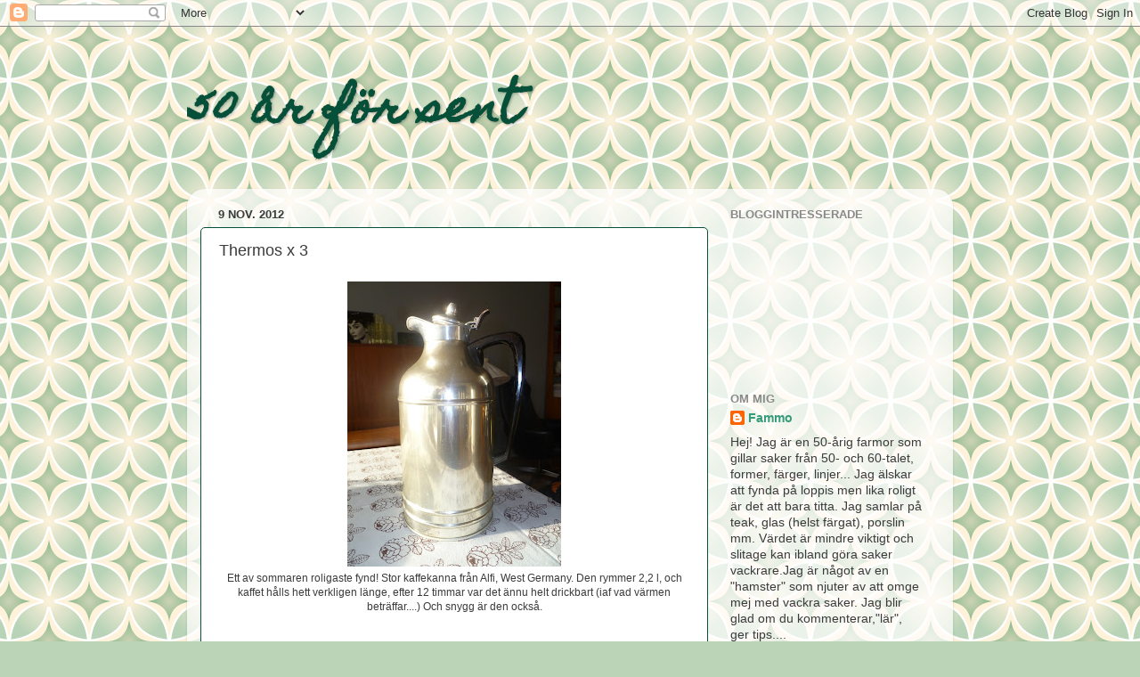

--- FILE ---
content_type: text/html; charset=UTF-8
request_url: https://50arforsent.blogspot.com/2012/11/thermos-x-3.html
body_size: 28653
content:
<!DOCTYPE html>
<html class='v2' dir='ltr' lang='sv'>
<head>
<link href='https://www.blogger.com/static/v1/widgets/4128112664-css_bundle_v2.css' rel='stylesheet' type='text/css'/>
<meta content='width=1100' name='viewport'/>
<meta content='text/html; charset=UTF-8' http-equiv='Content-Type'/>
<meta content='blogger' name='generator'/>
<link href='https://50arforsent.blogspot.com/favicon.ico' rel='icon' type='image/x-icon'/>
<link href='http://50arforsent.blogspot.com/2012/11/thermos-x-3.html' rel='canonical'/>
<link rel="alternate" type="application/atom+xml" title="50 år för sent - Atom" href="https://50arforsent.blogspot.com/feeds/posts/default" />
<link rel="alternate" type="application/rss+xml" title="50 år för sent - RSS" href="https://50arforsent.blogspot.com/feeds/posts/default?alt=rss" />
<link rel="service.post" type="application/atom+xml" title="50 år för sent - Atom" href="https://www.blogger.com/feeds/2876247087631938544/posts/default" />

<link rel="alternate" type="application/atom+xml" title="50 år för sent - Atom" href="https://50arforsent.blogspot.com/feeds/7766357883829040966/comments/default" />
<!--Can't find substitution for tag [blog.ieCssRetrofitLinks]-->
<link href='https://blogger.googleusercontent.com/img/b/R29vZ2xl/AVvXsEhx28Cg9lV2rI5ugSN0pmGdkWfWT0B0iXHPV8RlgF3pkRl3_67Lfteu-6_hvzAiOrn9CbE5BYvq5k-C77LWPyKqG5iwyeofbZbIGk0ZqBoPOtQYjf88GgB-ubsKlU-rHFP4Ujq0ImLqsvOz/s320/012.JPG' rel='image_src'/>
<meta content='http://50arforsent.blogspot.com/2012/11/thermos-x-3.html' property='og:url'/>
<meta content='Thermos x 3' property='og:title'/>
<meta content='  Ett av sommaren roligaste fynd! Stor kaffekanna från Alfi, West Germany. Den rymmer 2,2 l, och kaffet hålls hett verkligen länge, efter 12...' property='og:description'/>
<meta content='https://blogger.googleusercontent.com/img/b/R29vZ2xl/AVvXsEhx28Cg9lV2rI5ugSN0pmGdkWfWT0B0iXHPV8RlgF3pkRl3_67Lfteu-6_hvzAiOrn9CbE5BYvq5k-C77LWPyKqG5iwyeofbZbIGk0ZqBoPOtQYjf88GgB-ubsKlU-rHFP4Ujq0ImLqsvOz/w1200-h630-p-k-no-nu/012.JPG' property='og:image'/>
<title>50 år för sent: Thermos x 3</title>
<style type='text/css'>@font-face{font-family:'Homemade Apple';font-style:normal;font-weight:400;font-display:swap;src:url(//fonts.gstatic.com/s/homemadeapple/v24/Qw3EZQFXECDrI2q789EKQZJob0x6XHgOiJM6.woff2)format('woff2');unicode-range:U+0000-00FF,U+0131,U+0152-0153,U+02BB-02BC,U+02C6,U+02DA,U+02DC,U+0304,U+0308,U+0329,U+2000-206F,U+20AC,U+2122,U+2191,U+2193,U+2212,U+2215,U+FEFF,U+FFFD;}</style>
<style id='page-skin-1' type='text/css'><!--
/*-----------------------------------------------
Blogger Template Style
Name:     Picture Window
Designer: Blogger
URL:      www.blogger.com
----------------------------------------------- */
/* Content
----------------------------------------------- */
body {
font: normal normal 15px Arial, Tahoma, Helvetica, FreeSans, sans-serif;
color: #3b3b3b;
background: #BBD4B8 url(//themes.googleusercontent.com/image?id=1f8YtZRyJTjLyWgXjl9fSg6zFPBBxE4L4nevuUO7OzAMyWlXqRBEEZW3cCHBfI-2WsTbq) repeat scroll top center /* Credit: dino4 (http://www.istockphoto.com/googleimages.php?id=5744556&platform=blogger) */;
}
html body .region-inner {
min-width: 0;
max-width: 100%;
width: auto;
}
.content-outer {
font-size: 90%;
}
a:link {
text-decoration:none;
color: #349c7b;
}
a:visited {
text-decoration:none;
color: #67ccac;
}
a:hover {
text-decoration:underline;
color: #35ffae;
}
.content-outer {
background: transparent none repeat scroll top left;
-moz-border-radius: 0;
-webkit-border-radius: 0;
-goog-ms-border-radius: 0;
border-radius: 0;
-moz-box-shadow: 0 0 0 rgba(0, 0, 0, .15);
-webkit-box-shadow: 0 0 0 rgba(0, 0, 0, .15);
-goog-ms-box-shadow: 0 0 0 rgba(0, 0, 0, .15);
box-shadow: 0 0 0 rgba(0, 0, 0, .15);
margin: 20px auto;
}
.content-inner {
padding: 0;
}
/* Header
----------------------------------------------- */
.header-outer {
background: transparent none repeat-x scroll top left;
_background-image: none;
color: #065039;
-moz-border-radius: 0;
-webkit-border-radius: 0;
-goog-ms-border-radius: 0;
border-radius: 0;
}
.Header img, .Header #header-inner {
-moz-border-radius: 0;
-webkit-border-radius: 0;
-goog-ms-border-radius: 0;
border-radius: 0;
}
.header-inner .Header .titlewrapper,
.header-inner .Header .descriptionwrapper {
padding-left: 0;
padding-right: 0;
}
.Header h1 {
font: normal bold 50px Homemade Apple;
text-shadow: 1px 1px 3px rgba(0, 0, 0, 0.3);
}
.Header h1 a {
color: #065039;
}
.Header .description {
font-size: 130%;
}
/* Tabs
----------------------------------------------- */
.tabs-inner {
margin: .5em 20px 0;
padding: 0;
}
.tabs-inner .section {
margin: 0;
}
.tabs-inner .widget ul {
padding: 0;
background: transparent none repeat scroll bottom;
-moz-border-radius: 0;
-webkit-border-radius: 0;
-goog-ms-border-radius: 0;
border-radius: 0;
}
.tabs-inner .widget li {
border: none;
}
.tabs-inner .widget li a {
display: inline-block;
padding: .5em 1em;
margin-right: .25em;
color: #ffffff;
font: normal normal 15px Arial, Tahoma, Helvetica, FreeSans, sans-serif;
-moz-border-radius: 10px 10px 0 0;
-webkit-border-top-left-radius: 10px;
-webkit-border-top-right-radius: 10px;
-goog-ms-border-radius: 10px 10px 0 0;
border-radius: 10px 10px 0 0;
background: transparent url(https://resources.blogblog.com/blogblog/data/1kt/transparent/black50.png) repeat scroll top left;
border-right: 1px solid transparent;
}
.tabs-inner .widget li:first-child a {
padding-left: 1.25em;
-moz-border-radius-topleft: 10px;
-moz-border-radius-bottomleft: 0;
-webkit-border-top-left-radius: 10px;
-webkit-border-bottom-left-radius: 0;
-goog-ms-border-top-left-radius: 10px;
-goog-ms-border-bottom-left-radius: 0;
border-top-left-radius: 10px;
border-bottom-left-radius: 0;
}
.tabs-inner .widget li.selected a,
.tabs-inner .widget li a:hover {
position: relative;
z-index: 1;
background: transparent url(https://resources.blogblog.com/blogblog/data/1kt/transparent/white80.png) repeat scroll bottom;
color: #349c7b;
-moz-box-shadow: 0 0 3px rgba(0, 0, 0, .15);
-webkit-box-shadow: 0 0 3px rgba(0, 0, 0, .15);
-goog-ms-box-shadow: 0 0 3px rgba(0, 0, 0, .15);
box-shadow: 0 0 3px rgba(0, 0, 0, .15);
}
/* Headings
----------------------------------------------- */
h2 {
font: bold normal 13px Arial, Tahoma, Helvetica, FreeSans, sans-serif;
text-transform: uppercase;
color: #898989;
margin: .5em 0;
}
/* Main
----------------------------------------------- */
.main-outer {
background: transparent url(https://resources.blogblog.com/blogblog/data/1kt/transparent/white80.png) repeat scroll top left;
-moz-border-radius: 20px 20px 0 0;
-webkit-border-top-left-radius: 20px;
-webkit-border-top-right-radius: 20px;
-webkit-border-bottom-left-radius: 0;
-webkit-border-bottom-right-radius: 0;
-goog-ms-border-radius: 20px 20px 0 0;
border-radius: 20px 20px 0 0;
-moz-box-shadow: 0 1px 3px rgba(0, 0, 0, .15);
-webkit-box-shadow: 0 1px 3px rgba(0, 0, 0, .15);
-goog-ms-box-shadow: 0 1px 3px rgba(0, 0, 0, .15);
box-shadow: 0 1px 3px rgba(0, 0, 0, .15);
}
.main-inner {
padding: 15px 20px 20px;
}
.main-inner .column-center-inner {
padding: 0 0;
}
.main-inner .column-left-inner {
padding-left: 0;
}
.main-inner .column-right-inner {
padding-right: 0;
}
/* Posts
----------------------------------------------- */
h3.post-title {
margin: 0;
font: normal normal 18px Verdana, Geneva, sans-serif;
}
.comments h4 {
margin: 1em 0 0;
font: normal normal 18px Verdana, Geneva, sans-serif;
}
.date-header span {
color: #3b3b3b;
}
.post-outer {
background-color: #ffffff;
border: solid 1px #065039;
-moz-border-radius: 5px;
-webkit-border-radius: 5px;
border-radius: 5px;
-goog-ms-border-radius: 5px;
padding: 15px 20px;
margin: 0 -20px 20px;
}
.post-body {
line-height: 1.4;
font-size: 110%;
position: relative;
}
.post-header {
margin: 0 0 1.5em;
color: #065039;
line-height: 1.6;
}
.post-footer {
margin: .5em 0 0;
color: #065039;
line-height: 1.6;
}
#blog-pager {
font-size: 140%
}
#comments .comment-author {
padding-top: 1.5em;
border-top: dashed 1px #ccc;
border-top: dashed 1px rgba(128, 128, 128, .5);
background-position: 0 1.5em;
}
#comments .comment-author:first-child {
padding-top: 0;
border-top: none;
}
.avatar-image-container {
margin: .2em 0 0;
}
/* Comments
----------------------------------------------- */
.comments .comments-content .icon.blog-author {
background-repeat: no-repeat;
background-image: url([data-uri]);
}
.comments .comments-content .loadmore a {
border-top: 1px solid #35ffae;
border-bottom: 1px solid #35ffae;
}
.comments .continue {
border-top: 2px solid #35ffae;
}
/* Widgets
----------------------------------------------- */
.widget ul, .widget #ArchiveList ul.flat {
padding: 0;
list-style: none;
}
.widget ul li, .widget #ArchiveList ul.flat li {
border-top: dashed 1px #ccc;
border-top: dashed 1px rgba(128, 128, 128, .5);
}
.widget ul li:first-child, .widget #ArchiveList ul.flat li:first-child {
border-top: none;
}
.widget .post-body ul {
list-style: disc;
}
.widget .post-body ul li {
border: none;
}
/* Footer
----------------------------------------------- */
.footer-outer {
color:#cccccc;
background: transparent url(https://resources.blogblog.com/blogblog/data/1kt/transparent/black50.png) repeat scroll top left;
-moz-border-radius: 0 0 20px 20px;
-webkit-border-top-left-radius: 0;
-webkit-border-top-right-radius: 0;
-webkit-border-bottom-left-radius: 20px;
-webkit-border-bottom-right-radius: 20px;
-goog-ms-border-radius: 0 0 20px 20px;
border-radius: 0 0 20px 20px;
-moz-box-shadow: 0 1px 3px rgba(0, 0, 0, .15);
-webkit-box-shadow: 0 1px 3px rgba(0, 0, 0, .15);
-goog-ms-box-shadow: 0 1px 3px rgba(0, 0, 0, .15);
box-shadow: 0 1px 3px rgba(0, 0, 0, .15);
}
.footer-inner {
padding: 10px 20px 20px;
}
.footer-outer a {
color: #9aeecb;
}
.footer-outer a:visited {
color: #78eed1;
}
.footer-outer a:hover {
color: #35ffae;
}
.footer-outer .widget h2 {
color: #aaaaaa;
}
/* Mobile
----------------------------------------------- */
html body.mobile {
height: auto;
}
html body.mobile {
min-height: 480px;
background-size: 100% auto;
}
.mobile .body-fauxcolumn-outer {
background: transparent none repeat scroll top left;
}
html .mobile .mobile-date-outer, html .mobile .blog-pager {
border-bottom: none;
background: transparent url(https://resources.blogblog.com/blogblog/data/1kt/transparent/white80.png) repeat scroll top left;
margin-bottom: 10px;
}
.mobile .date-outer {
background: transparent url(https://resources.blogblog.com/blogblog/data/1kt/transparent/white80.png) repeat scroll top left;
}
.mobile .header-outer, .mobile .main-outer,
.mobile .post-outer, .mobile .footer-outer {
-moz-border-radius: 0;
-webkit-border-radius: 0;
-goog-ms-border-radius: 0;
border-radius: 0;
}
.mobile .content-outer,
.mobile .main-outer,
.mobile .post-outer {
background: inherit;
border: none;
}
.mobile .content-outer {
font-size: 100%;
}
.mobile-link-button {
background-color: #349c7b;
}
.mobile-link-button a:link, .mobile-link-button a:visited {
color: #ffffff;
}
.mobile-index-contents {
color: #3b3b3b;
}
.mobile .tabs-inner .PageList .widget-content {
background: transparent url(https://resources.blogblog.com/blogblog/data/1kt/transparent/white80.png) repeat scroll bottom;
color: #349c7b;
}
.mobile .tabs-inner .PageList .widget-content .pagelist-arrow {
border-left: 1px solid transparent;
}

--></style>
<style id='template-skin-1' type='text/css'><!--
body {
min-width: 860px;
}
.content-outer, .content-fauxcolumn-outer, .region-inner {
min-width: 860px;
max-width: 860px;
_width: 860px;
}
.main-inner .columns {
padding-left: 0px;
padding-right: 260px;
}
.main-inner .fauxcolumn-center-outer {
left: 0px;
right: 260px;
/* IE6 does not respect left and right together */
_width: expression(this.parentNode.offsetWidth -
parseInt("0px") -
parseInt("260px") + 'px');
}
.main-inner .fauxcolumn-left-outer {
width: 0px;
}
.main-inner .fauxcolumn-right-outer {
width: 260px;
}
.main-inner .column-left-outer {
width: 0px;
right: 100%;
margin-left: -0px;
}
.main-inner .column-right-outer {
width: 260px;
margin-right: -260px;
}
#layout {
min-width: 0;
}
#layout .content-outer {
min-width: 0;
width: 800px;
}
#layout .region-inner {
min-width: 0;
width: auto;
}
body#layout div.add_widget {
padding: 8px;
}
body#layout div.add_widget a {
margin-left: 32px;
}
--></style>
<style>
    body {background-image:url(\/\/themes.googleusercontent.com\/image?id=1f8YtZRyJTjLyWgXjl9fSg6zFPBBxE4L4nevuUO7OzAMyWlXqRBEEZW3cCHBfI-2WsTbq);}
    
@media (max-width: 200px) { body {background-image:url(\/\/themes.googleusercontent.com\/image?id=1f8YtZRyJTjLyWgXjl9fSg6zFPBBxE4L4nevuUO7OzAMyWlXqRBEEZW3cCHBfI-2WsTbq&options=w200);}}
@media (max-width: 400px) and (min-width: 201px) { body {background-image:url(\/\/themes.googleusercontent.com\/image?id=1f8YtZRyJTjLyWgXjl9fSg6zFPBBxE4L4nevuUO7OzAMyWlXqRBEEZW3cCHBfI-2WsTbq&options=w400);}}
@media (max-width: 800px) and (min-width: 401px) { body {background-image:url(\/\/themes.googleusercontent.com\/image?id=1f8YtZRyJTjLyWgXjl9fSg6zFPBBxE4L4nevuUO7OzAMyWlXqRBEEZW3cCHBfI-2WsTbq&options=w800);}}
@media (max-width: 1200px) and (min-width: 801px) { body {background-image:url(\/\/themes.googleusercontent.com\/image?id=1f8YtZRyJTjLyWgXjl9fSg6zFPBBxE4L4nevuUO7OzAMyWlXqRBEEZW3cCHBfI-2WsTbq&options=w1200);}}
/* Last tag covers anything over one higher than the previous max-size cap. */
@media (min-width: 1201px) { body {background-image:url(\/\/themes.googleusercontent.com\/image?id=1f8YtZRyJTjLyWgXjl9fSg6zFPBBxE4L4nevuUO7OzAMyWlXqRBEEZW3cCHBfI-2WsTbq&options=w1600);}}
  </style>
<link href='https://www.blogger.com/dyn-css/authorization.css?targetBlogID=2876247087631938544&amp;zx=ef869329-e423-4fc1-ac34-b791564b5468' media='none' onload='if(media!=&#39;all&#39;)media=&#39;all&#39;' rel='stylesheet'/><noscript><link href='https://www.blogger.com/dyn-css/authorization.css?targetBlogID=2876247087631938544&amp;zx=ef869329-e423-4fc1-ac34-b791564b5468' rel='stylesheet'/></noscript>
<meta name='google-adsense-platform-account' content='ca-host-pub-1556223355139109'/>
<meta name='google-adsense-platform-domain' content='blogspot.com'/>

</head>
<body class='loading variant-open'>
<div class='navbar section' id='navbar' name='Navbar'><div class='widget Navbar' data-version='1' id='Navbar1'><script type="text/javascript">
    function setAttributeOnload(object, attribute, val) {
      if(window.addEventListener) {
        window.addEventListener('load',
          function(){ object[attribute] = val; }, false);
      } else {
        window.attachEvent('onload', function(){ object[attribute] = val; });
      }
    }
  </script>
<div id="navbar-iframe-container"></div>
<script type="text/javascript" src="https://apis.google.com/js/platform.js"></script>
<script type="text/javascript">
      gapi.load("gapi.iframes:gapi.iframes.style.bubble", function() {
        if (gapi.iframes && gapi.iframes.getContext) {
          gapi.iframes.getContext().openChild({
              url: 'https://www.blogger.com/navbar/2876247087631938544?po\x3d7766357883829040966\x26origin\x3dhttps://50arforsent.blogspot.com',
              where: document.getElementById("navbar-iframe-container"),
              id: "navbar-iframe"
          });
        }
      });
    </script><script type="text/javascript">
(function() {
var script = document.createElement('script');
script.type = 'text/javascript';
script.src = '//pagead2.googlesyndication.com/pagead/js/google_top_exp.js';
var head = document.getElementsByTagName('head')[0];
if (head) {
head.appendChild(script);
}})();
</script>
</div></div>
<div class='body-fauxcolumns'>
<div class='fauxcolumn-outer body-fauxcolumn-outer'>
<div class='cap-top'>
<div class='cap-left'></div>
<div class='cap-right'></div>
</div>
<div class='fauxborder-left'>
<div class='fauxborder-right'></div>
<div class='fauxcolumn-inner'>
</div>
</div>
<div class='cap-bottom'>
<div class='cap-left'></div>
<div class='cap-right'></div>
</div>
</div>
</div>
<div class='content'>
<div class='content-fauxcolumns'>
<div class='fauxcolumn-outer content-fauxcolumn-outer'>
<div class='cap-top'>
<div class='cap-left'></div>
<div class='cap-right'></div>
</div>
<div class='fauxborder-left'>
<div class='fauxborder-right'></div>
<div class='fauxcolumn-inner'>
</div>
</div>
<div class='cap-bottom'>
<div class='cap-left'></div>
<div class='cap-right'></div>
</div>
</div>
</div>
<div class='content-outer'>
<div class='content-cap-top cap-top'>
<div class='cap-left'></div>
<div class='cap-right'></div>
</div>
<div class='fauxborder-left content-fauxborder-left'>
<div class='fauxborder-right content-fauxborder-right'></div>
<div class='content-inner'>
<header>
<div class='header-outer'>
<div class='header-cap-top cap-top'>
<div class='cap-left'></div>
<div class='cap-right'></div>
</div>
<div class='fauxborder-left header-fauxborder-left'>
<div class='fauxborder-right header-fauxborder-right'></div>
<div class='region-inner header-inner'>
<div class='header section' id='header' name='Rubrik'><div class='widget Header' data-version='1' id='Header1'>
<div id='header-inner'>
<div class='titlewrapper'>
<h1 class='title'>
<a href='https://50arforsent.blogspot.com/'>
50 år för sent
</a>
</h1>
</div>
<div class='descriptionwrapper'>
<p class='description'><span>
</span></p>
</div>
</div>
</div></div>
</div>
</div>
<div class='header-cap-bottom cap-bottom'>
<div class='cap-left'></div>
<div class='cap-right'></div>
</div>
</div>
</header>
<div class='tabs-outer'>
<div class='tabs-cap-top cap-top'>
<div class='cap-left'></div>
<div class='cap-right'></div>
</div>
<div class='fauxborder-left tabs-fauxborder-left'>
<div class='fauxborder-right tabs-fauxborder-right'></div>
<div class='region-inner tabs-inner'>
<div class='tabs no-items section' id='crosscol' name='Alla kolumner'></div>
<div class='tabs no-items section' id='crosscol-overflow' name='Cross-Column 2'></div>
</div>
</div>
<div class='tabs-cap-bottom cap-bottom'>
<div class='cap-left'></div>
<div class='cap-right'></div>
</div>
</div>
<div class='main-outer'>
<div class='main-cap-top cap-top'>
<div class='cap-left'></div>
<div class='cap-right'></div>
</div>
<div class='fauxborder-left main-fauxborder-left'>
<div class='fauxborder-right main-fauxborder-right'></div>
<div class='region-inner main-inner'>
<div class='columns fauxcolumns'>
<div class='fauxcolumn-outer fauxcolumn-center-outer'>
<div class='cap-top'>
<div class='cap-left'></div>
<div class='cap-right'></div>
</div>
<div class='fauxborder-left'>
<div class='fauxborder-right'></div>
<div class='fauxcolumn-inner'>
</div>
</div>
<div class='cap-bottom'>
<div class='cap-left'></div>
<div class='cap-right'></div>
</div>
</div>
<div class='fauxcolumn-outer fauxcolumn-left-outer'>
<div class='cap-top'>
<div class='cap-left'></div>
<div class='cap-right'></div>
</div>
<div class='fauxborder-left'>
<div class='fauxborder-right'></div>
<div class='fauxcolumn-inner'>
</div>
</div>
<div class='cap-bottom'>
<div class='cap-left'></div>
<div class='cap-right'></div>
</div>
</div>
<div class='fauxcolumn-outer fauxcolumn-right-outer'>
<div class='cap-top'>
<div class='cap-left'></div>
<div class='cap-right'></div>
</div>
<div class='fauxborder-left'>
<div class='fauxborder-right'></div>
<div class='fauxcolumn-inner'>
</div>
</div>
<div class='cap-bottom'>
<div class='cap-left'></div>
<div class='cap-right'></div>
</div>
</div>
<!-- corrects IE6 width calculation -->
<div class='columns-inner'>
<div class='column-center-outer'>
<div class='column-center-inner'>
<div class='main section' id='main' name='Huvudsektion'><div class='widget Blog' data-version='1' id='Blog1'>
<div class='blog-posts hfeed'>

          <div class="date-outer">
        
<h2 class='date-header'><span>9 nov. 2012</span></h2>

          <div class="date-posts">
        
<div class='post-outer'>
<div class='post hentry uncustomized-post-template' itemprop='blogPost' itemscope='itemscope' itemtype='http://schema.org/BlogPosting'>
<meta content='https://blogger.googleusercontent.com/img/b/R29vZ2xl/AVvXsEhx28Cg9lV2rI5ugSN0pmGdkWfWT0B0iXHPV8RlgF3pkRl3_67Lfteu-6_hvzAiOrn9CbE5BYvq5k-C77LWPyKqG5iwyeofbZbIGk0ZqBoPOtQYjf88GgB-ubsKlU-rHFP4Ujq0ImLqsvOz/s320/012.JPG' itemprop='image_url'/>
<meta content='2876247087631938544' itemprop='blogId'/>
<meta content='7766357883829040966' itemprop='postId'/>
<a name='7766357883829040966'></a>
<h3 class='post-title entry-title' itemprop='name'>
Thermos x 3
</h3>
<div class='post-header'>
<div class='post-header-line-1'></div>
</div>
<div class='post-body entry-content' id='post-body-7766357883829040966' itemprop='description articleBody'>
<table align="center" cellpadding="0" cellspacing="0" class="tr-caption-container" style="margin-left: auto; margin-right: auto; text-align: center;"><tbody>
<tr><td style="text-align: center;"><a href="https://blogger.googleusercontent.com/img/b/R29vZ2xl/AVvXsEhx28Cg9lV2rI5ugSN0pmGdkWfWT0B0iXHPV8RlgF3pkRl3_67Lfteu-6_hvzAiOrn9CbE5BYvq5k-C77LWPyKqG5iwyeofbZbIGk0ZqBoPOtQYjf88GgB-ubsKlU-rHFP4Ujq0ImLqsvOz/s1600/012.JPG" imageanchor="1" style="margin-left: auto; margin-right: auto;"><img border="0" height="320" src="https://blogger.googleusercontent.com/img/b/R29vZ2xl/AVvXsEhx28Cg9lV2rI5ugSN0pmGdkWfWT0B0iXHPV8RlgF3pkRl3_67Lfteu-6_hvzAiOrn9CbE5BYvq5k-C77LWPyKqG5iwyeofbZbIGk0ZqBoPOtQYjf88GgB-ubsKlU-rHFP4Ujq0ImLqsvOz/s320/012.JPG" width="240" /></a></td></tr>
<tr><td class="tr-caption" style="text-align: center;">Ett av sommaren roligaste fynd! Stor kaffekanna från Alfi, West Germany. Den rymmer 2,2 l, och kaffet hålls hett verkligen länge, efter 12 timmar var det ännu helt drickbart (iaf vad värmen beträffar....) Och snygg är den också.</td></tr>
</tbody></table>
<br />
<div class="separator" style="clear: both; text-align: center;">
<a href="https://blogger.googleusercontent.com/img/b/R29vZ2xl/AVvXsEiqKDsna92_YG4VJbeA9-Eq9ar_ZQp0zFEvQHFDE144-CEOf2A-hg1vHrr9lGT7fks4Lhz5U9KfaseRiNzFjvi0Ztp3phhaGDqDJg7L6XNmnQrQT7ABn9rYrx1G_jOi-goJBeB2O9KdLeQE/s1600/013.JPG" imageanchor="1" style="margin-left: 1em; margin-right: 1em;"><img border="0" height="240" src="https://blogger.googleusercontent.com/img/b/R29vZ2xl/AVvXsEiqKDsna92_YG4VJbeA9-Eq9ar_ZQp0zFEvQHFDE144-CEOf2A-hg1vHrr9lGT7fks4Lhz5U9KfaseRiNzFjvi0Ztp3phhaGDqDJg7L6XNmnQrQT7ABn9rYrx1G_jOi-goJBeB2O9KdLeQE/s320/013.JPG" width="320" /></a></div>
<br />
<table align="center" cellpadding="0" cellspacing="0" class="tr-caption-container" style="margin-left: auto; margin-right: auto; text-align: center;"><tbody>
<tr><td style="text-align: center;"><a href="https://blogger.googleusercontent.com/img/b/R29vZ2xl/AVvXsEiAg7k7GYIt-Sk6Hj29jxHWAhyCvomfmS8VM-806gK1RsOd8iX9ieebjz_cL-D98LRVxrKyp3GmDu7fpH3dmiSs0ySzbIPMAH4F_Kj7weoOueH6Naf9RRyrgZ2s5DJmTzjYizAET_E_0wzs/s1600/014.JPG" imageanchor="1" style="margin-left: auto; margin-right: auto;"><img border="0" height="240" src="https://blogger.googleusercontent.com/img/b/R29vZ2xl/AVvXsEiAg7k7GYIt-Sk6Hj29jxHWAhyCvomfmS8VM-806gK1RsOd8iX9ieebjz_cL-D98LRVxrKyp3GmDu7fpH3dmiSs0ySzbIPMAH4F_Kj7weoOueH6Naf9RRyrgZ2s5DJmTzjYizAET_E_0wzs/s320/014.JPG" width="320" /></a></td></tr>
<tr><td class="tr-caption" style="text-align: center;">Denhär är väl svensk, eller hur?</td></tr>
</tbody></table>
<br />
<table align="center" cellpadding="0" cellspacing="0" class="tr-caption-container" style="margin-left: auto; margin-right: auto; text-align: center;"><tbody>
<tr><td style="text-align: center;"><a href="https://blogger.googleusercontent.com/img/b/R29vZ2xl/AVvXsEhuMeffc2g4A-6bQzpchh9yQkQIfr8wETmVq-YVkcgN39R7lO38KXEQD8xypvHKY3auVo_ZQxdRN1wSHSyUcvxdLrHufbTN_P19ymVyN2XABLC3MbLjBagtdCJkh_TNiyhTKEEhqkD5NBok/s1600/015.JPG" imageanchor="1" style="margin-left: auto; margin-right: auto;"><img border="0" height="240" src="https://blogger.googleusercontent.com/img/b/R29vZ2xl/AVvXsEhuMeffc2g4A-6bQzpchh9yQkQIfr8wETmVq-YVkcgN39R7lO38KXEQD8xypvHKY3auVo_ZQxdRN1wSHSyUcvxdLrHufbTN_P19ymVyN2XABLC3MbLjBagtdCJkh_TNiyhTKEEhqkD5NBok/s320/015.JPG" width="320" /></a></td></tr>
<tr><td class="tr-caption" style="text-align: center;">Same, same......<br />
Då lilla barnbarnet äter vill han alltid titta på kannorna, "tättä", turvis skruvas korkarna opp o fast =)</td></tr>
</tbody></table>
<br />
<div style='clear: both;'></div>
</div>
<div class='post-footer'>
<div class='post-footer-line post-footer-line-1'>
<span class='post-author vcard'>
Upplagd av
<span class='fn' itemprop='author' itemscope='itemscope' itemtype='http://schema.org/Person'>
<meta content='https://www.blogger.com/profile/02826785052642417214' itemprop='url'/>
<a class='g-profile' href='https://www.blogger.com/profile/02826785052642417214' rel='author' title='author profile'>
<span itemprop='name'>Fammo</span>
</a>
</span>
</span>
<span class='post-timestamp'>
kl.
<meta content='http://50arforsent.blogspot.com/2012/11/thermos-x-3.html' itemprop='url'/>
<a class='timestamp-link' href='https://50arforsent.blogspot.com/2012/11/thermos-x-3.html' rel='bookmark' title='permanent link'><abbr class='published' itemprop='datePublished' title='2012-11-09T10:00:00+02:00'>10:00</abbr></a>
</span>
<span class='post-comment-link'>
</span>
<span class='post-icons'>
<span class='item-control blog-admin pid-223477500'>
<a href='https://www.blogger.com/post-edit.g?blogID=2876247087631938544&postID=7766357883829040966&from=pencil' title='Redigera inlägg'>
<img alt='' class='icon-action' height='18' src='https://resources.blogblog.com/img/icon18_edit_allbkg.gif' width='18'/>
</a>
</span>
</span>
<div class='post-share-buttons goog-inline-block'>
<a class='goog-inline-block share-button sb-email' href='https://www.blogger.com/share-post.g?blogID=2876247087631938544&postID=7766357883829040966&target=email' target='_blank' title='Skicka med e-post'><span class='share-button-link-text'>Skicka med e-post</span></a><a class='goog-inline-block share-button sb-blog' href='https://www.blogger.com/share-post.g?blogID=2876247087631938544&postID=7766357883829040966&target=blog' onclick='window.open(this.href, "_blank", "height=270,width=475"); return false;' target='_blank' title='BlogThis!'><span class='share-button-link-text'>BlogThis!</span></a><a class='goog-inline-block share-button sb-twitter' href='https://www.blogger.com/share-post.g?blogID=2876247087631938544&postID=7766357883829040966&target=twitter' target='_blank' title='Dela på X'><span class='share-button-link-text'>Dela på X</span></a><a class='goog-inline-block share-button sb-facebook' href='https://www.blogger.com/share-post.g?blogID=2876247087631938544&postID=7766357883829040966&target=facebook' onclick='window.open(this.href, "_blank", "height=430,width=640"); return false;' target='_blank' title='Dela på Facebook'><span class='share-button-link-text'>Dela på Facebook</span></a><a class='goog-inline-block share-button sb-pinterest' href='https://www.blogger.com/share-post.g?blogID=2876247087631938544&postID=7766357883829040966&target=pinterest' target='_blank' title='Dela på Pinterest'><span class='share-button-link-text'>Dela på Pinterest</span></a>
</div>
</div>
<div class='post-footer-line post-footer-line-2'>
<span class='post-labels'>
Etiketter:
<a href='https://50arforsent.blogspot.com/search/label/Alfi' rel='tag'>Alfi</a>
</span>
</div>
<div class='post-footer-line post-footer-line-3'>
<span class='post-location'>
</span>
</div>
</div>
</div>
<div class='comments' id='comments'>
<a name='comments'></a>
<h4>1 kommentar:</h4>
<div class='comments-content'>
<script async='async' src='' type='text/javascript'></script>
<script type='text/javascript'>
    (function() {
      var items = null;
      var msgs = null;
      var config = {};

// <![CDATA[
      var cursor = null;
      if (items && items.length > 0) {
        cursor = parseInt(items[items.length - 1].timestamp) + 1;
      }

      var bodyFromEntry = function(entry) {
        var text = (entry &&
                    ((entry.content && entry.content.$t) ||
                     (entry.summary && entry.summary.$t))) ||
            '';
        if (entry && entry.gd$extendedProperty) {
          for (var k in entry.gd$extendedProperty) {
            if (entry.gd$extendedProperty[k].name == 'blogger.contentRemoved') {
              return '<span class="deleted-comment">' + text + '</span>';
            }
          }
        }
        return text;
      }

      var parse = function(data) {
        cursor = null;
        var comments = [];
        if (data && data.feed && data.feed.entry) {
          for (var i = 0, entry; entry = data.feed.entry[i]; i++) {
            var comment = {};
            // comment ID, parsed out of the original id format
            var id = /blog-(\d+).post-(\d+)/.exec(entry.id.$t);
            comment.id = id ? id[2] : null;
            comment.body = bodyFromEntry(entry);
            comment.timestamp = Date.parse(entry.published.$t) + '';
            if (entry.author && entry.author.constructor === Array) {
              var auth = entry.author[0];
              if (auth) {
                comment.author = {
                  name: (auth.name ? auth.name.$t : undefined),
                  profileUrl: (auth.uri ? auth.uri.$t : undefined),
                  avatarUrl: (auth.gd$image ? auth.gd$image.src : undefined)
                };
              }
            }
            if (entry.link) {
              if (entry.link[2]) {
                comment.link = comment.permalink = entry.link[2].href;
              }
              if (entry.link[3]) {
                var pid = /.*comments\/default\/(\d+)\?.*/.exec(entry.link[3].href);
                if (pid && pid[1]) {
                  comment.parentId = pid[1];
                }
              }
            }
            comment.deleteclass = 'item-control blog-admin';
            if (entry.gd$extendedProperty) {
              for (var k in entry.gd$extendedProperty) {
                if (entry.gd$extendedProperty[k].name == 'blogger.itemClass') {
                  comment.deleteclass += ' ' + entry.gd$extendedProperty[k].value;
                } else if (entry.gd$extendedProperty[k].name == 'blogger.displayTime') {
                  comment.displayTime = entry.gd$extendedProperty[k].value;
                }
              }
            }
            comments.push(comment);
          }
        }
        return comments;
      };

      var paginator = function(callback) {
        if (hasMore()) {
          var url = config.feed + '?alt=json&v=2&orderby=published&reverse=false&max-results=50';
          if (cursor) {
            url += '&published-min=' + new Date(cursor).toISOString();
          }
          window.bloggercomments = function(data) {
            var parsed = parse(data);
            cursor = parsed.length < 50 ? null
                : parseInt(parsed[parsed.length - 1].timestamp) + 1
            callback(parsed);
            window.bloggercomments = null;
          }
          url += '&callback=bloggercomments';
          var script = document.createElement('script');
          script.type = 'text/javascript';
          script.src = url;
          document.getElementsByTagName('head')[0].appendChild(script);
        }
      };
      var hasMore = function() {
        return !!cursor;
      };
      var getMeta = function(key, comment) {
        if ('iswriter' == key) {
          var matches = !!comment.author
              && comment.author.name == config.authorName
              && comment.author.profileUrl == config.authorUrl;
          return matches ? 'true' : '';
        } else if ('deletelink' == key) {
          return config.baseUri + '/comment/delete/'
               + config.blogId + '/' + comment.id;
        } else if ('deleteclass' == key) {
          return comment.deleteclass;
        }
        return '';
      };

      var replybox = null;
      var replyUrlParts = null;
      var replyParent = undefined;

      var onReply = function(commentId, domId) {
        if (replybox == null) {
          // lazily cache replybox, and adjust to suit this style:
          replybox = document.getElementById('comment-editor');
          if (replybox != null) {
            replybox.height = '250px';
            replybox.style.display = 'block';
            replyUrlParts = replybox.src.split('#');
          }
        }
        if (replybox && (commentId !== replyParent)) {
          replybox.src = '';
          document.getElementById(domId).insertBefore(replybox, null);
          replybox.src = replyUrlParts[0]
              + (commentId ? '&parentID=' + commentId : '')
              + '#' + replyUrlParts[1];
          replyParent = commentId;
        }
      };

      var hash = (window.location.hash || '#').substring(1);
      var startThread, targetComment;
      if (/^comment-form_/.test(hash)) {
        startThread = hash.substring('comment-form_'.length);
      } else if (/^c[0-9]+$/.test(hash)) {
        targetComment = hash.substring(1);
      }

      // Configure commenting API:
      var configJso = {
        'maxDepth': config.maxThreadDepth
      };
      var provider = {
        'id': config.postId,
        'data': items,
        'loadNext': paginator,
        'hasMore': hasMore,
        'getMeta': getMeta,
        'onReply': onReply,
        'rendered': true,
        'initComment': targetComment,
        'initReplyThread': startThread,
        'config': configJso,
        'messages': msgs
      };

      var render = function() {
        if (window.goog && window.goog.comments) {
          var holder = document.getElementById('comment-holder');
          window.goog.comments.render(holder, provider);
        }
      };

      // render now, or queue to render when library loads:
      if (window.goog && window.goog.comments) {
        render();
      } else {
        window.goog = window.goog || {};
        window.goog.comments = window.goog.comments || {};
        window.goog.comments.loadQueue = window.goog.comments.loadQueue || [];
        window.goog.comments.loadQueue.push(render);
      }
    })();
// ]]>
  </script>
<div id='comment-holder'>
<div class="comment-thread toplevel-thread"><ol id="top-ra"><li class="comment" id="c7188465088880143807"><div class="avatar-image-container"><img src="//blogger.googleusercontent.com/img/b/R29vZ2xl/AVvXsEhHm5Ju1QUBjBCyrNB60dImtUX4l4iRtrlQr4vknp9YZph14EYO0nscGY5K0ib3XD8f4y-3JJfgNc_V30Yj83qsbKXPGFXWvEjDFoetJEdJb1BQsjaDEcdA_zg3xKjj6w/s45-c/DSC_0001.JPG" alt=""/></div><div class="comment-block"><div class="comment-header"><cite class="user"><a href="https://www.blogger.com/profile/15265703283352412405" rel="nofollow">Solskensara</a></cite><span class="icon user "></span><span class="datetime secondary-text"><a rel="nofollow" href="https://50arforsent.blogspot.com/2012/11/thermos-x-3.html?showComment=1352498186318#c7188465088880143807">9 november 2012 kl. 23:56</a></span></div><p class="comment-content">Jag har en likadan som den på sista bilden, de brukar kallas TV-kanna. Och så har jag haft en likadan som den i mitten men den har jag givit bort till en annan som uppskattar retro! Den där Alfi var också väldigt snygg och praktisk verkar det som!</p><span class="comment-actions secondary-text"><a class="comment-reply" target="_self" data-comment-id="7188465088880143807">Svara</a><span class="item-control blog-admin blog-admin pid-434789634"><a target="_self" href="https://www.blogger.com/comment/delete/2876247087631938544/7188465088880143807">Radera</a></span></span></div><div class="comment-replies"><div id="c7188465088880143807-rt" class="comment-thread inline-thread hidden"><span class="thread-toggle thread-expanded"><span class="thread-arrow"></span><span class="thread-count"><a target="_self">Svar</a></span></span><ol id="c7188465088880143807-ra" class="thread-chrome thread-expanded"><div></div><div id="c7188465088880143807-continue" class="continue"><a class="comment-reply" target="_self" data-comment-id="7188465088880143807">Svara</a></div></ol></div></div><div class="comment-replybox-single" id="c7188465088880143807-ce"></div></li></ol><div id="top-continue" class="continue"><a class="comment-reply" target="_self">Lägg till kommentar</a></div><div class="comment-replybox-thread" id="top-ce"></div><div class="loadmore hidden" data-post-id="7766357883829040966"><a target="_self">Läs in mer...</a></div></div>
</div>
</div>
<p class='comment-footer'>
<div class='comment-form'>
<a name='comment-form'></a>
<p>
</p>
<a href='https://www.blogger.com/comment/frame/2876247087631938544?po=7766357883829040966&hl=sv&saa=85391&origin=https://50arforsent.blogspot.com' id='comment-editor-src'></a>
<iframe allowtransparency='true' class='blogger-iframe-colorize blogger-comment-from-post' frameborder='0' height='410px' id='comment-editor' name='comment-editor' src='' width='100%'></iframe>
<script src='https://www.blogger.com/static/v1/jsbin/1345082660-comment_from_post_iframe.js' type='text/javascript'></script>
<script type='text/javascript'>
      BLOG_CMT_createIframe('https://www.blogger.com/rpc_relay.html');
    </script>
</div>
</p>
<div id='backlinks-container'>
<div id='Blog1_backlinks-container'>
</div>
</div>
</div>
</div>

        </div></div>
      
</div>
<div class='blog-pager' id='blog-pager'>
<span id='blog-pager-newer-link'>
<a class='blog-pager-newer-link' href='https://50arforsent.blogspot.com/2012/11/ombyte.html' id='Blog1_blog-pager-newer-link' title='Senaste inlägg'>Senaste inlägg</a>
</span>
<span id='blog-pager-older-link'>
<a class='blog-pager-older-link' href='https://50arforsent.blogspot.com/2012/11/obekanta-fiskar.html' id='Blog1_blog-pager-older-link' title='Äldre inlägg'>Äldre inlägg</a>
</span>
<a class='home-link' href='https://50arforsent.blogspot.com/'>Startsida</a>
</div>
<div class='clear'></div>
<div class='post-feeds'>
<div class='feed-links'>
Prenumerera på:
<a class='feed-link' href='https://50arforsent.blogspot.com/feeds/7766357883829040966/comments/default' target='_blank' type='application/atom+xml'>Kommentarer till inlägget (Atom)</a>
</div>
</div>
</div></div>
</div>
</div>
<div class='column-left-outer'>
<div class='column-left-inner'>
<aside>
</aside>
</div>
</div>
<div class='column-right-outer'>
<div class='column-right-inner'>
<aside>
<div class='sidebar section' id='sidebar-right-1'><div class='widget Followers' data-version='1' id='Followers1'>
<h2 class='title'>Bloggintresserade</h2>
<div class='widget-content'>
<div id='Followers1-wrapper'>
<div style='margin-right:2px;'>
<div><script type="text/javascript" src="https://apis.google.com/js/platform.js"></script>
<div id="followers-iframe-container"></div>
<script type="text/javascript">
    window.followersIframe = null;
    function followersIframeOpen(url) {
      gapi.load("gapi.iframes", function() {
        if (gapi.iframes && gapi.iframes.getContext) {
          window.followersIframe = gapi.iframes.getContext().openChild({
            url: url,
            where: document.getElementById("followers-iframe-container"),
            messageHandlersFilter: gapi.iframes.CROSS_ORIGIN_IFRAMES_FILTER,
            messageHandlers: {
              '_ready': function(obj) {
                window.followersIframe.getIframeEl().height = obj.height;
              },
              'reset': function() {
                window.followersIframe.close();
                followersIframeOpen("https://www.blogger.com/followers/frame/2876247087631938544?colors\x3dCgt0cmFuc3BhcmVudBILdHJhbnNwYXJlbnQaByMzYjNiM2IiByMzNDljN2IqC3RyYW5zcGFyZW50MgcjODk4OTg5OgcjM2IzYjNiQgcjMzQ5YzdiSgcjMDAwMDAwUgcjMzQ5YzdiWgt0cmFuc3BhcmVudA%3D%3D\x26pageSize\x3d21\x26hl\x3dsv\x26origin\x3dhttps://50arforsent.blogspot.com");
              },
              'open': function(url) {
                window.followersIframe.close();
                followersIframeOpen(url);
              }
            }
          });
        }
      });
    }
    followersIframeOpen("https://www.blogger.com/followers/frame/2876247087631938544?colors\x3dCgt0cmFuc3BhcmVudBILdHJhbnNwYXJlbnQaByMzYjNiM2IiByMzNDljN2IqC3RyYW5zcGFyZW50MgcjODk4OTg5OgcjM2IzYjNiQgcjMzQ5YzdiSgcjMDAwMDAwUgcjMzQ5YzdiWgt0cmFuc3BhcmVudA%3D%3D\x26pageSize\x3d21\x26hl\x3dsv\x26origin\x3dhttps://50arforsent.blogspot.com");
  </script></div>
</div>
</div>
<div class='clear'></div>
</div>
</div><div class='widget Profile' data-version='1' id='Profile1'>
<h2>Om mig</h2>
<div class='widget-content'>
<dl class='profile-datablock'>
<dt class='profile-data'>
<a class='profile-name-link g-profile' href='https://www.blogger.com/profile/02826785052642417214' rel='author' style='background-image: url(//www.blogger.com/img/logo-16.png);'>
Fammo
</a>
</dt>
<dd class='profile-textblock'>Hej! Jag är en 50-årig farmor som gillar saker från 50- och 60-talet, former, färger, linjer... Jag älskar att fynda på loppis men lika roligt är det att bara titta. Jag samlar på teak, glas (helst färgat), porslin mm. Värdet är mindre viktigt och slitage kan ibland göra saker vackrare.Jag är något av en "hamster" som njuter av att omge mej med vackra saker.
Jag blir glad om du kommenterar,"lär", ger tips....</dd>
</dl>
<a class='profile-link' href='https://www.blogger.com/profile/02826785052642417214' rel='author'>Visa hela min profil</a>
<div class='clear'></div>
</div>
</div><div class='widget BlogArchive' data-version='1' id='BlogArchive1'>
<h2>Bloggarkiv</h2>
<div class='widget-content'>
<div id='ArchiveList'>
<div id='BlogArchive1_ArchiveList'>
<ul class='hierarchy'>
<li class='archivedate collapsed'>
<a class='toggle' href='javascript:void(0)'>
<span class='zippy'>

        &#9658;&#160;
      
</span>
</a>
<a class='post-count-link' href='https://50arforsent.blogspot.com/2015/'>
2015
</a>
<span class='post-count' dir='ltr'>(1)</span>
<ul class='hierarchy'>
<li class='archivedate collapsed'>
<a class='toggle' href='javascript:void(0)'>
<span class='zippy'>

        &#9658;&#160;
      
</span>
</a>
<a class='post-count-link' href='https://50arforsent.blogspot.com/2015/02/'>
februari
</a>
<span class='post-count' dir='ltr'>(1)</span>
</li>
</ul>
</li>
</ul>
<ul class='hierarchy'>
<li class='archivedate collapsed'>
<a class='toggle' href='javascript:void(0)'>
<span class='zippy'>

        &#9658;&#160;
      
</span>
</a>
<a class='post-count-link' href='https://50arforsent.blogspot.com/2014/'>
2014
</a>
<span class='post-count' dir='ltr'>(22)</span>
<ul class='hierarchy'>
<li class='archivedate collapsed'>
<a class='toggle' href='javascript:void(0)'>
<span class='zippy'>

        &#9658;&#160;
      
</span>
</a>
<a class='post-count-link' href='https://50arforsent.blogspot.com/2014/12/'>
december
</a>
<span class='post-count' dir='ltr'>(1)</span>
</li>
</ul>
<ul class='hierarchy'>
<li class='archivedate collapsed'>
<a class='toggle' href='javascript:void(0)'>
<span class='zippy'>

        &#9658;&#160;
      
</span>
</a>
<a class='post-count-link' href='https://50arforsent.blogspot.com/2014/11/'>
november
</a>
<span class='post-count' dir='ltr'>(2)</span>
</li>
</ul>
<ul class='hierarchy'>
<li class='archivedate collapsed'>
<a class='toggle' href='javascript:void(0)'>
<span class='zippy'>

        &#9658;&#160;
      
</span>
</a>
<a class='post-count-link' href='https://50arforsent.blogspot.com/2014/10/'>
oktober
</a>
<span class='post-count' dir='ltr'>(2)</span>
</li>
</ul>
<ul class='hierarchy'>
<li class='archivedate collapsed'>
<a class='toggle' href='javascript:void(0)'>
<span class='zippy'>

        &#9658;&#160;
      
</span>
</a>
<a class='post-count-link' href='https://50arforsent.blogspot.com/2014/09/'>
september
</a>
<span class='post-count' dir='ltr'>(2)</span>
</li>
</ul>
<ul class='hierarchy'>
<li class='archivedate collapsed'>
<a class='toggle' href='javascript:void(0)'>
<span class='zippy'>

        &#9658;&#160;
      
</span>
</a>
<a class='post-count-link' href='https://50arforsent.blogspot.com/2014/08/'>
augusti
</a>
<span class='post-count' dir='ltr'>(1)</span>
</li>
</ul>
<ul class='hierarchy'>
<li class='archivedate collapsed'>
<a class='toggle' href='javascript:void(0)'>
<span class='zippy'>

        &#9658;&#160;
      
</span>
</a>
<a class='post-count-link' href='https://50arforsent.blogspot.com/2014/07/'>
juli
</a>
<span class='post-count' dir='ltr'>(2)</span>
</li>
</ul>
<ul class='hierarchy'>
<li class='archivedate collapsed'>
<a class='toggle' href='javascript:void(0)'>
<span class='zippy'>

        &#9658;&#160;
      
</span>
</a>
<a class='post-count-link' href='https://50arforsent.blogspot.com/2014/06/'>
juni
</a>
<span class='post-count' dir='ltr'>(1)</span>
</li>
</ul>
<ul class='hierarchy'>
<li class='archivedate collapsed'>
<a class='toggle' href='javascript:void(0)'>
<span class='zippy'>

        &#9658;&#160;
      
</span>
</a>
<a class='post-count-link' href='https://50arforsent.blogspot.com/2014/04/'>
april
</a>
<span class='post-count' dir='ltr'>(2)</span>
</li>
</ul>
<ul class='hierarchy'>
<li class='archivedate collapsed'>
<a class='toggle' href='javascript:void(0)'>
<span class='zippy'>

        &#9658;&#160;
      
</span>
</a>
<a class='post-count-link' href='https://50arforsent.blogspot.com/2014/03/'>
mars
</a>
<span class='post-count' dir='ltr'>(4)</span>
</li>
</ul>
<ul class='hierarchy'>
<li class='archivedate collapsed'>
<a class='toggle' href='javascript:void(0)'>
<span class='zippy'>

        &#9658;&#160;
      
</span>
</a>
<a class='post-count-link' href='https://50arforsent.blogspot.com/2014/02/'>
februari
</a>
<span class='post-count' dir='ltr'>(3)</span>
</li>
</ul>
<ul class='hierarchy'>
<li class='archivedate collapsed'>
<a class='toggle' href='javascript:void(0)'>
<span class='zippy'>

        &#9658;&#160;
      
</span>
</a>
<a class='post-count-link' href='https://50arforsent.blogspot.com/2014/01/'>
januari
</a>
<span class='post-count' dir='ltr'>(2)</span>
</li>
</ul>
</li>
</ul>
<ul class='hierarchy'>
<li class='archivedate collapsed'>
<a class='toggle' href='javascript:void(0)'>
<span class='zippy'>

        &#9658;&#160;
      
</span>
</a>
<a class='post-count-link' href='https://50arforsent.blogspot.com/2013/'>
2013
</a>
<span class='post-count' dir='ltr'>(95)</span>
<ul class='hierarchy'>
<li class='archivedate collapsed'>
<a class='toggle' href='javascript:void(0)'>
<span class='zippy'>

        &#9658;&#160;
      
</span>
</a>
<a class='post-count-link' href='https://50arforsent.blogspot.com/2013/12/'>
december
</a>
<span class='post-count' dir='ltr'>(2)</span>
</li>
</ul>
<ul class='hierarchy'>
<li class='archivedate collapsed'>
<a class='toggle' href='javascript:void(0)'>
<span class='zippy'>

        &#9658;&#160;
      
</span>
</a>
<a class='post-count-link' href='https://50arforsent.blogspot.com/2013/09/'>
september
</a>
<span class='post-count' dir='ltr'>(1)</span>
</li>
</ul>
<ul class='hierarchy'>
<li class='archivedate collapsed'>
<a class='toggle' href='javascript:void(0)'>
<span class='zippy'>

        &#9658;&#160;
      
</span>
</a>
<a class='post-count-link' href='https://50arforsent.blogspot.com/2013/08/'>
augusti
</a>
<span class='post-count' dir='ltr'>(2)</span>
</li>
</ul>
<ul class='hierarchy'>
<li class='archivedate collapsed'>
<a class='toggle' href='javascript:void(0)'>
<span class='zippy'>

        &#9658;&#160;
      
</span>
</a>
<a class='post-count-link' href='https://50arforsent.blogspot.com/2013/07/'>
juli
</a>
<span class='post-count' dir='ltr'>(3)</span>
</li>
</ul>
<ul class='hierarchy'>
<li class='archivedate collapsed'>
<a class='toggle' href='javascript:void(0)'>
<span class='zippy'>

        &#9658;&#160;
      
</span>
</a>
<a class='post-count-link' href='https://50arforsent.blogspot.com/2013/06/'>
juni
</a>
<span class='post-count' dir='ltr'>(6)</span>
</li>
</ul>
<ul class='hierarchy'>
<li class='archivedate collapsed'>
<a class='toggle' href='javascript:void(0)'>
<span class='zippy'>

        &#9658;&#160;
      
</span>
</a>
<a class='post-count-link' href='https://50arforsent.blogspot.com/2013/05/'>
maj
</a>
<span class='post-count' dir='ltr'>(20)</span>
</li>
</ul>
<ul class='hierarchy'>
<li class='archivedate collapsed'>
<a class='toggle' href='javascript:void(0)'>
<span class='zippy'>

        &#9658;&#160;
      
</span>
</a>
<a class='post-count-link' href='https://50arforsent.blogspot.com/2013/04/'>
april
</a>
<span class='post-count' dir='ltr'>(19)</span>
</li>
</ul>
<ul class='hierarchy'>
<li class='archivedate collapsed'>
<a class='toggle' href='javascript:void(0)'>
<span class='zippy'>

        &#9658;&#160;
      
</span>
</a>
<a class='post-count-link' href='https://50arforsent.blogspot.com/2013/03/'>
mars
</a>
<span class='post-count' dir='ltr'>(10)</span>
</li>
</ul>
<ul class='hierarchy'>
<li class='archivedate collapsed'>
<a class='toggle' href='javascript:void(0)'>
<span class='zippy'>

        &#9658;&#160;
      
</span>
</a>
<a class='post-count-link' href='https://50arforsent.blogspot.com/2013/02/'>
februari
</a>
<span class='post-count' dir='ltr'>(17)</span>
</li>
</ul>
<ul class='hierarchy'>
<li class='archivedate collapsed'>
<a class='toggle' href='javascript:void(0)'>
<span class='zippy'>

        &#9658;&#160;
      
</span>
</a>
<a class='post-count-link' href='https://50arforsent.blogspot.com/2013/01/'>
januari
</a>
<span class='post-count' dir='ltr'>(15)</span>
</li>
</ul>
</li>
</ul>
<ul class='hierarchy'>
<li class='archivedate expanded'>
<a class='toggle' href='javascript:void(0)'>
<span class='zippy toggle-open'>

        &#9660;&#160;
      
</span>
</a>
<a class='post-count-link' href='https://50arforsent.blogspot.com/2012/'>
2012
</a>
<span class='post-count' dir='ltr'>(35)</span>
<ul class='hierarchy'>
<li class='archivedate collapsed'>
<a class='toggle' href='javascript:void(0)'>
<span class='zippy'>

        &#9658;&#160;
      
</span>
</a>
<a class='post-count-link' href='https://50arforsent.blogspot.com/2012/12/'>
december
</a>
<span class='post-count' dir='ltr'>(9)</span>
</li>
</ul>
<ul class='hierarchy'>
<li class='archivedate expanded'>
<a class='toggle' href='javascript:void(0)'>
<span class='zippy toggle-open'>

        &#9660;&#160;
      
</span>
</a>
<a class='post-count-link' href='https://50arforsent.blogspot.com/2012/11/'>
november
</a>
<span class='post-count' dir='ltr'>(19)</span>
<ul class='posts'>
<li><a href='https://50arforsent.blogspot.com/2012/11/lite-fore-snon-kom.html'>Lite före snön kom...</a></li>
<li><a href='https://50arforsent.blogspot.com/2012/11/17-timmar-900km-del-3.html'>17 timmar, 900km, del 3</a></li>
<li><a href='https://50arforsent.blogspot.com/2012/11/tre-dagar-med-etik-statistik-och.html'>17 timmar, 900km del 2</a></li>
<li><a href='https://50arforsent.blogspot.com/2012/11/teak-i-koket.html'>Teak i köket</a></li>
<li><a href='https://50arforsent.blogspot.com/2012/11/kokshyllan.html'>Kökshyllan</a></li>
<li><a href='https://50arforsent.blogspot.com/2012/11/udda-grejer.html'>Udda grejer</a></li>
<li><a href='https://50arforsent.blogspot.com/2012/11/17-timmar-900km.html'>17 timmar, 900km</a></li>
<li><a href='https://50arforsent.blogspot.com/2012/11/salladsbestick-hur-manga-har-du.html'>Salladsbestick- hur många har du?</a></li>
<li><a href='https://50arforsent.blogspot.com/2012/11/ombyte.html'>Ombyte</a></li>
<li><a href='https://50arforsent.blogspot.com/2012/11/thermos-x-3.html'>Thermos x 3</a></li>
<li><a href='https://50arforsent.blogspot.com/2012/11/obekanta-fiskar.html'>Obekanta fiskar</a></li>
<li><a href='https://50arforsent.blogspot.com/2012/11/mera-teak.html'>Mera teak</a></li>
<li><a href='https://50arforsent.blogspot.com/2012/11/peppar-peppar.html'>Peppar, peppar</a></li>
<li><a href='https://50arforsent.blogspot.com/2012/11/glashyllan.html'>Glashyllan</a></li>
<li><a href='https://50arforsent.blogspot.com/2012/10/en-frojd-for-ogat.html'>En fröjd för ögat</a></li>
<li><a href='https://50arforsent.blogspot.com/2012/11/sondagskvall-med-annika.html'>Söndagskväll med Annika</a></li>
<li><a href='https://50arforsent.blogspot.com/2012/11/s272-spira.html'>S.272 Spira</a></li>
<li><a href='https://50arforsent.blogspot.com/2012/11/florida-minnen.html'>Florida-minnen</a></li>
<li><a href='https://50arforsent.blogspot.com/2012/11/loppis-budapest.html'>Loppis Budapest</a></li>
</ul>
</li>
</ul>
<ul class='hierarchy'>
<li class='archivedate collapsed'>
<a class='toggle' href='javascript:void(0)'>
<span class='zippy'>

        &#9658;&#160;
      
</span>
</a>
<a class='post-count-link' href='https://50arforsent.blogspot.com/2012/10/'>
oktober
</a>
<span class='post-count' dir='ltr'>(7)</span>
</li>
</ul>
</li>
</ul>
</div>
</div>
<div class='clear'></div>
</div>
</div><div class='widget BlogList' data-version='1' id='BlogList1'>
<h2 class='title'>Min blogglista</h2>
<div class='widget-content'>
<div class='blog-list-container' id='BlogList1_container'>
<ul id='BlogList1_blogs'>
<li style='display: block;'>
<div class='blog-icon'>
<img data-lateloadsrc='https://lh3.googleusercontent.com/blogger_img_proxy/AEn0k_vg7b16PuMVuGka-cFxZszuh3GHhHIsfZ1VzHzoU74D739F1FzJ1zk5F-Br87WExKufRabmnJMZLPFmwsdBpYjH3-oR1U0vYo1IIA=s16-w16-h16' height='16' width='16'/>
</div>
<div class='blog-content'>
<div class='blog-title'>
<a href='http://loppisloella.blogg.se' target='_blank'>
Loppis Entusiasten</a>
</div>
<div class='item-content'>
<span class='item-title'>
<a href='http://loppisloella.blogg.se/2025/november/halloween-haxa-nagra-dagar-forsent.html' target='_blank'>
Halloween-häxa några dagar försent
</a>
</span>
<div class='item-time'>
3 veckor sedan
</div>
</div>
</div>
<div style='clear: both;'></div>
</li>
<li style='display: block;'>
<div class='blog-icon'>
<img data-lateloadsrc='https://lh3.googleusercontent.com/blogger_img_proxy/AEn0k_uzkfbk0ggO1GsJGcIZZBZ2Jdd3xahVapg5lk3V4TB8_Ywz_ITCrH0nZkvQy1URR9QP0criyi4Dim8gAV3RWaUt7TQbX6BhAlQ=s16-w16-h16' height='16' width='16'/>
</div>
<div class='blog-content'>
<div class='blog-title'>
<a href='http://www.vihreatalo.com/' target='_blank'>
Vihreä talo</a>
</div>
<div class='item-content'>
<div class='item-thumbnail'>
<a href='http://www.vihreatalo.com/' target='_blank'>
<img alt='' border='0' height='72' src='https://blogger.googleusercontent.com/img/b/R29vZ2xl/AVvXsEh0oP9nlH_axAV37EIfScbxaDcFrtanVH_JVJ0gbL1vJAg-Q3eekzJ7S6ISh_rrCpmD4Cv2H4pKo3LywWRx_t7QxgIKyiFpmcz1eYbsun1rx0FNEXedHV61waVGmX_H8BYj9yFbum3_knsmdAXdikK31Pa9zpyFbAGsCg0bCOCzkvfwys03yp7lEuKqb-Uw/s72-c/fiesta.jpeg' width='72'/>
</a>
</div>
<span class='item-title'>
<a href='http://www.vihreatalo.com/2024/01/podcast-vieraana.html' target='_blank'>
Podcast-vieraana
</a>
</span>
<div class='item-time'>
1 år sedan
</div>
</div>
</div>
<div style='clear: both;'></div>
</li>
<li style='display: block;'>
<div class='blog-icon'>
<img data-lateloadsrc='https://lh3.googleusercontent.com/blogger_img_proxy/AEn0k_vFcQgVG_VHujjYrFLo--y4vpCcTcRhVq0-xMjDj7qd6bES2tXIOdkiha-1kskIQvRj2EeKJ5j5J4HB5_iwNrgVncEmZw=s16-w16-h16' height='16' width='16'/>
</div>
<div class='blog-content'>
<div class='blog-title'>
<a href='http://precisensan.com/blogg' target='_blank'>
precis en sån blogg</a>
</div>
<div class='item-content'>
<span class='item-title'>
<a href='http://precisensan.com/blogg/2022/09/07/minne-signe-persson-melin/' target='_blank'>
Minne Signe Persson-Melin
</a>
</span>
<div class='item-time'>
3 år sedan
</div>
</div>
</div>
<div style='clear: both;'></div>
</li>
<li style='display: block;'>
<div class='blog-icon'>
<img data-lateloadsrc='https://lh3.googleusercontent.com/blogger_img_proxy/AEn0k_selN07LYAFQOkdyFSWSzUHwuGuGKR8c38oiq5aRaiHAFLrZRBQ-rHuwPtyP8EjUksuN7_LzvcG6rG4llQBJciABhTP=s16-w16-h16' height='16' width='16'/>
</div>
<div class='blog-content'>
<div class='blog-title'>
<a href='https://tidochrum.nu' target='_blank'>
&#9733; tid & rum</a>
</div>
<div class='item-content'>
<span class='item-title'>
<a href='https://tidochrum.nu/2021/09/28/det-tar-sig-tid-rum-3/' target='_blank'>
Det tar sig | tid & rum
</a>
</span>
<div class='item-time'>
4 år sedan
</div>
</div>
</div>
<div style='clear: both;'></div>
</li>
<li style='display: block;'>
<div class='blog-icon'>
<img data-lateloadsrc='https://lh3.googleusercontent.com/blogger_img_proxy/AEn0k_vGRIDHDTMjPa6QGv7-Zqg2pnH8_OkgxKjIU6pXEom7dtgfY1fpEXLaBPj12L3kMN-oebwpkCMmYYoOs2Nf0dLG7AN1r1YI8DjClbs9NQ=s16-w16-h16' height='16' width='16'/>
</div>
<div class='blog-content'>
<div class='blog-title'>
<a href='http://prylodesign.blogspot.com/' target='_blank'>
Prylodesign</a>
</div>
<div class='item-content'>
<div class='item-thumbnail'>
<a href='http://prylodesign.blogspot.com/' target='_blank'>
<img alt='' border='0' height='72' src='https://blogger.googleusercontent.com/img/b/R29vZ2xl/AVvXsEhOwLJkys6XcIgKASS0A0QVwCWAoatXod1w8Vt0hbey7c1BbuIehunHoSrzZIE5naZDOFDDHUxwMPCY5xRecestZMOOXGotUKBQZ3jADErsQZMI3lFDHdDU-HukqvmJnucGhxhbz6e-j8Rq/s72-c/h1.jpg' width='72'/>
</a>
</div>
<span class='item-title'>
<a href='http://prylodesign.blogspot.com/2020/02/pa-vift-i-helsingfors.html' target='_blank'>
På vift i Helsingfors
</a>
</span>
<div class='item-time'>
5 år sedan
</div>
</div>
</div>
<div style='clear: both;'></div>
</li>
<li style='display: block;'>
<div class='blog-icon'>
<img data-lateloadsrc='https://lh3.googleusercontent.com/blogger_img_proxy/AEn0k_t3BDEdW2RpvYEad-lxo6FZE6nhuFGGYKVp89l3_ADJV-zlDWoNgJg0UK5GxkU4wiq1ig1q7LhRaogUtigT_9cRL8yXUxfbRsG0zSi97w=s16-w16-h16' height='16' width='16'/>
</div>
<div class='blog-content'>
<div class='blog-title'>
<a href='http://hopeapeili.blogspot.com/' target='_blank'>
Hopeapeili</a>
</div>
<div class='item-content'>
<div class='item-thumbnail'>
<a href='http://hopeapeili.blogspot.com/' target='_blank'>
<img alt='' border='0' height='72' src='https://blogger.googleusercontent.com/img/b/R29vZ2xl/AVvXsEgpsU7hPpdxEWWuDN4hzz2aAkwKM997CrCeaGHRQGffWpm9hn0NKssmOKqpyHkEI1lU_h8hFKzZHSV_xh5tkU-xTbYIupZnm9WQSkU8O3u6Z1zlWXzXt2NhjuxL7xenRNjy-ZMWVnAQu5Q/s72-c/Ahvenanmaa+IMG_20190724_201623.jpg' width='72'/>
</a>
</div>
<span class='item-title'>
<a href='http://hopeapeili.blogspot.com/2019/08/etelanmatkalla-pyoralla.html' target='_blank'>
Etelänmatkalla pyörällä
</a>
</span>
<div class='item-time'>
6 år sedan
</div>
</div>
</div>
<div style='clear: both;'></div>
</li>
<li style='display: block;'>
<div class='blog-icon'>
<img data-lateloadsrc='https://lh3.googleusercontent.com/blogger_img_proxy/AEn0k_u7KHFRH5teFdlHcGZCBttu2ISQpg1rGV_NvkhVbqE2qBLp-gykwC_ixIIYsk7WcY93woSfFBXUbfSvwoYxn3tZmqGIHrLPdw=s16-w16-h16' height='16' width='16'/>
</div>
<div class='blog-content'>
<div class='blog-title'>
<a href='http://retrolux.blogg.se' target='_blank'>
retrolux</a>
</div>
<div class='item-content'>
<span class='item-title'>
<a href='http://retrolux.blogg.se/2018/april/jatteloppis-pa-abb-arena-224.html' target='_blank'>
Jätteloppis på ABB Arena 22/4
</a>
</span>
<div class='item-time'>
7 år sedan
</div>
</div>
</div>
<div style='clear: both;'></div>
</li>
<li style='display: block;'>
<div class='blog-icon'>
<img data-lateloadsrc='https://lh3.googleusercontent.com/blogger_img_proxy/AEn0k_uBSGgPeGAA16y3GGjmEHUX-fQ38A98cbZLJ0mmcwWgnhCE64KLUwPWzFR_SrKF0KlaUlzj0kHuJeS6B1R0SaeYy0gsVG6B9726jUtf-yE=s16-w16-h16' height='16' width='16'/>
</div>
<div class='blog-content'>
<div class='blog-title'>
<a href='https://sanktolofs.blogspot.com/' target='_blank'>
S:t Olofs blogg om Retro o Antik</a>
</div>
<div class='item-content'>
<div class='item-thumbnail'>
<a href='https://sanktolofs.blogspot.com/' target='_blank'>
<img alt='' border='0' height='72' src='https://blogger.googleusercontent.com/img/b/R29vZ2xl/AVvXsEjpe4tiQ8lSndi9TZfExNAj1KJ4y0n8rG9WJvqesm3Iuz8MLle5nvg24oP6rbock5mM4uvsqsWs2BQUR-j3GyfPqY1UQNX8wD8l7F_FMRZ0dyOZ9AIpuWsWFT1TGyFSPumZFhlp5J8ngBY/s72-c/br%25C3%25B6sarp1.JPG' width='72'/>
</a>
</div>
<span class='item-title'>
<a href='https://sanktolofs.blogspot.com/2018/03/antikmassa-brosarp-2018.html' target='_blank'>
Antikmässa Brösarp 2018
</a>
</span>
<div class='item-time'>
7 år sedan
</div>
</div>
</div>
<div style='clear: both;'></div>
</li>
<li style='display: block;'>
<div class='blog-icon'>
<img data-lateloadsrc='https://lh3.googleusercontent.com/blogger_img_proxy/AEn0k_tQ-T3aW4tYp8aPl3kPBtYMtbmZDFBMgvM3yuboejrHY60tSwC2_NMPczyleXW1f2p3bKzYWhFxhUF8fnQRXYnTrIuPdRWV1XABvtJEsT2p9k-TGStWDg=s16-w16-h16' height='16' width='16'/>
</div>
<div class='blog-content'>
<div class='blog-title'>
<a href='https://tantemmasbravader.wordpress.com' target='_blank'>
Tant Emmas bravader</a>
</div>
<div class='item-content'>
<span class='item-title'>
<a href='https://tantemmasbravader.wordpress.com/2018/03/04/rapport-fran-feministisk-marknad/' target='_blank'>
Rapport från feministisk marknad
</a>
</span>
<div class='item-time'>
7 år sedan
</div>
</div>
</div>
<div style='clear: both;'></div>
</li>
<li style='display: block;'>
<div class='blog-icon'>
<img data-lateloadsrc='https://lh3.googleusercontent.com/blogger_img_proxy/AEn0k_vqbELYldKuDvSyBzkPkf28cPGFZ7Xdp49onMSP8URDHNb4loWwXUYZupe_67uwogGPq9oXy9VtsjckeCeHGfOoo4SRU3iGF1QfJqhc8GKtB0LP=s16-w16-h16' height='16' width='16'/>
</div>
<div class='blog-content'>
<div class='blog-title'>
<a href='http://teakochorkideer.blogspot.com/' target='_blank'>
Teak och orkidéer</a>
</div>
<div class='item-content'>
<div class='item-thumbnail'>
<a href='http://teakochorkideer.blogspot.com/' target='_blank'>
<img alt='' border='0' height='72' src='https://blogger.googleusercontent.com/img/b/R29vZ2xl/AVvXsEhYKcuKbagZxbfThlDhvUzPT4KhQU7UvucSfBNBV0Pbf8J4OWhGDAk1G9x3XOGHO3pVdqL7P4dqsfGqFODxu6KrHS8d-SHjD0uG08oKVpfS_HZ6kRBREVm_DTfL-ll0QriTg2In5Z2reJKq/s72-c/IMG_9717.JPG' width='72'/>
</a>
</div>
<span class='item-title'>
<a href='http://teakochorkideer.blogspot.com/2018/01/tva-nya-stolar.html' target='_blank'>
Två nya stolar
</a>
</span>
<div class='item-time'>
7 år sedan
</div>
</div>
</div>
<div style='clear: both;'></div>
</li>
<li style='display: block;'>
<div class='blog-icon'>
<img data-lateloadsrc='https://lh3.googleusercontent.com/blogger_img_proxy/AEn0k_tjmTaOJVHfn__9YBLSEJQ3lv8WrLMsBLe8lsALVq84qadZmCe9fOhG30E45Xq0qkjLpVNgBBOiSUbs51qjA1NTzvPa3dxetgk=s16-w16-h16' height='16' width='16'/>
</div>
<div class='blog-content'>
<div class='blog-title'>
<a href='http://www.tallbacken.net/porslinsbloggen' target='_blank'>
Porslinsbloggen</a>
</div>
<div class='item-content'>
<span class='item-title'>
<a href='http://www.tallbacken.net/porslinsbloggen/?p=23210' target='_blank'>
Loppisfynd!
</a>
</span>
<div class='item-time'>
8 år sedan
</div>
</div>
</div>
<div style='clear: both;'></div>
</li>
<li style='display: block;'>
<div class='blog-icon'>
<img data-lateloadsrc='https://lh3.googleusercontent.com/blogger_img_proxy/AEn0k_sQvbP3NQ4GS6sZqMMKx2KJezSjCpGnoMOLMUCqkjcDIkWk3sMDSXE27bHwJlInJUdJBkdWIwIsUPdKLKvdgWbU8S89Z4CNYaGv3IXmZ9QWaQ=s16-w16-h16' height='16' width='16'/>
</div>
<div class='blog-content'>
<div class='blog-title'>
<a href='http://randigatraden.blogspot.com/' target='_blank'>
Randiga Tråden</a>
</div>
<div class='item-content'>
<div class='item-thumbnail'>
<a href='http://randigatraden.blogspot.com/' target='_blank'>
<img alt='' border='0' height='72' src='https://blogger.googleusercontent.com/img/b/R29vZ2xl/AVvXsEgBUrxiRp2n9U93VKPa7oGDzONvrRt9M_wk6HWG5t-CDKnc8RMAiG0-x6iAgz0XtYOVdWfWKeH-IZUHIqsuuVR9ht0i6zKvFBiv7StGDghtbL5yJKZ3YqXonIIhjbnipzcegaNJqfnJhdBa/s72-c/DSC01809.JPG' width='72'/>
</a>
</div>
<span class='item-title'>
<a href='http://randigatraden.blogspot.com/2017/02/marimekko-fujiwo-ishimoto-kuja.html' target='_blank'>
Marimekko, Fujiwo Ishimoto "Kuja"
</a>
</span>
<div class='item-time'>
8 år sedan
</div>
</div>
</div>
<div style='clear: both;'></div>
</li>
<li style='display: block;'>
<div class='blog-icon'>
<img data-lateloadsrc='https://lh3.googleusercontent.com/blogger_img_proxy/AEn0k_v5UoHVCg63OheERxtvpqOEIjnqwSYogk91putUDYBSK4aaR5tCeyh8FsGG2Tl_Ar0gHDVcAAHYD34wBwkts80G4WBG85AadV7WauPk7iLx=s16-w16-h16' height='16' width='16'/>
</div>
<div class='blog-content'>
<div class='blog-title'>
<a href='http://femtiotalsjakten.blogg.se' target='_blank'>
femtiotalsjakten</a>
</div>
<div class='item-content'>
<span class='item-title'>
<a href='http://femtiotalsjakten.blogg.se/2017/february/ses-vi-pa-antikmassan-2.html' target='_blank'>
Ses vi på Antikmässan?
</a>
</span>
<div class='item-time'>
8 år sedan
</div>
</div>
</div>
<div style='clear: both;'></div>
</li>
<li style='display: block;'>
<div class='blog-icon'>
<img data-lateloadsrc='https://lh3.googleusercontent.com/blogger_img_proxy/AEn0k_swKwHUH8JHdmytcjr6UDBXtz5qCZXcIwmr6DQOohZZcnRqBuk03rNHZqgpD5AjoG6oSIXKzCSVVSZEl0tLCKBgsxGK1SfmQaYSqLxCztFKjjFqFRF1vwJGfdA-Gw=s16-w16-h16' height='16' width='16'/>
</div>
<div class='blog-content'>
<div class='blog-title'>
<a href='http://manganiadulskadeolitetill.blogspot.com/' target='_blank'>
Mangania du älskade ............ &amp; lite till!</a>
</div>
<div class='item-content'>
<div class='item-thumbnail'>
<a href='http://manganiadulskadeolitetill.blogspot.com/' target='_blank'>
<img alt='' border='0' height='72' src='https://blogger.googleusercontent.com/img/b/R29vZ2xl/AVvXsEgYjno8vnHo-7MaoNmiPy9knagKNx4-S9sXttTVF8NCk52QZ9PApBO7dNLUbzxkmwG02jyJ9oCkI9oSfT1v5AGZLahEAfGRM8AChsI18zh7KS9qAlg_tDYfJ-mihtNJbGbL1WEZxK4p_tpO/s72-c/a1.jpg' width='72'/>
</a>
</div>
<span class='item-title'>
<a href='http://manganiadulskadeolitetill.blogspot.com/2017/01/da-var-det-dax-att-summera-2016.html' target='_blank'>
Då var det dax att summera 2016
</a>
</span>
<div class='item-time'>
8 år sedan
</div>
</div>
</div>
<div style='clear: both;'></div>
</li>
<li style='display: block;'>
<div class='blog-icon'>
<img data-lateloadsrc='https://lh3.googleusercontent.com/blogger_img_proxy/AEn0k_vKjCviLo8E6cOTfJ1Ewolq9xzVUtVgniJxnlIWbcSCsKUVRjK1KzEjy9NTluOqh1qeRUpFLniXBsO8FFIa1C4DmkKI83YNNd4WNA=s16-w16-h16' height='16' width='16'/>
</div>
<div class='blog-content'>
<div class='blog-title'>
<a href='http://jjform55.blogspot.com/' target='_blank'>
form55</a>
</div>
<div class='item-content'>
<div class='item-thumbnail'>
<a href='http://jjform55.blogspot.com/' target='_blank'>
<img alt='' border='0' height='72' src='https://blogger.googleusercontent.com/img/b/R29vZ2xl/AVvXsEgmgsYl_MyYiGYCccq2RpMC6TZSdoK8iRhz_0FkBDLQM842nngzaFYilDmNhepaosJx-lpAOVsrQdXTQxVvO5vgErEHfeXGBhGqWTUw7KjYydOV3arGM637afqUctqW29zkt41WyU8zjPs/s72-c/15578652_1555911384425789_1791124675874894884_n.jpg' width='72'/>
</a>
</div>
<span class='item-title'>
<a href='http://jjform55.blogspot.com/2016/12/retrobloggarnas-julkalender-2016-lucka.html' target='_blank'>
Retrobloggarnas julkalender 2016 - Lucka 16
</a>
</span>
<div class='item-time'>
8 år sedan
</div>
</div>
</div>
<div style='clear: both;'></div>
</li>
<li style='display: block;'>
<div class='blog-icon'>
<img data-lateloadsrc='https://lh3.googleusercontent.com/blogger_img_proxy/AEn0k_uImwD_wT6aPhz2O5JbLNv-pWvob1h1bCKsW4KeybFtwlVmEjEeBPprfc_5uBphfctcjjqMYE3-mEzt5EywRpjZJFQn8IiVY5qHosbsy6cpqTDhuw=s16-w16-h16' height='16' width='16'/>
</div>
<div class='blog-content'>
<div class='blog-title'>
<a href='http://retroscandinavian.blogspot.com/' target='_blank'>
Retro Scandinavian</a>
</div>
<div class='item-content'>
<div class='item-thumbnail'>
<a href='http://retroscandinavian.blogspot.com/' target='_blank'>
<img alt='' border='0' height='72' src='https://blogger.googleusercontent.com/img/b/R29vZ2xl/AVvXsEjC2ZyNaih8mYxgY2wVukV9uB4pw6N41VmdeXfVEBnVsyNoU7fqhWaKNcNSJ_04BO6qh4G7Xlk4bMJhTnDbAhZ_5qcZFG6D3Mncw30Otj1OfN6CYq11ZZ7Sh54q5MExK6CapDHE3JFamNc/s72-c/Olle+Alberius+%25282%2529.jpg' width='72'/>
</a>
</div>
<span class='item-title'>
<a href='http://retroscandinavian.blogspot.com/2016/10/olle-alberius.html' target='_blank'>
Olle Alberius
</a>
</span>
<div class='item-time'>
9 år sedan
</div>
</div>
</div>
<div style='clear: both;'></div>
</li>
<li style='display: block;'>
<div class='blog-icon'>
<img data-lateloadsrc='https://lh3.googleusercontent.com/blogger_img_proxy/AEn0k_teoj3garwP7xgJOKHrdvHZh5OfR5hNu3v-Sr76_DPJEmBUWQO5hrTUF4GxOKFlpcwRNKN4SizOZN4Zt1cxauUzjnpfgxSyH9Ww2nC_Bw=s16-w16-h16' height='16' width='16'/>
</div>
<div class='blog-content'>
<div class='blog-title'>
<a href='http://ljuva50tal.blogspot.com/' target='_blank'>
Ljuva 50-tal</a>
</div>
<div class='item-content'>
<div class='item-thumbnail'>
<a href='http://ljuva50tal.blogspot.com/' target='_blank'>
<img alt='' border='0' height='72' src='https://blogger.googleusercontent.com/img/b/R29vZ2xl/AVvXsEjLB8u_tvDBNBMT-WJsjRbYOp2meNAg6CLuTgHcxR8wyjfaelwaCSnxz-LMbEk2L3kGDwDiwJ8IoiIhJHTd3cAEJD4lXt6kVXt1moG1BbIoxyAnOPvispF5B0zLenuEYsIbVknaASGNFi82/s72-c/Ume%25C3%25A5+tidning+160831.jpg' width='72'/>
</a>
</div>
<span class='item-title'>
<a href='http://ljuva50tal.blogspot.com/2016/08/umea-retromarknad-i-umea-tidning_31.html' target='_blank'>
Umeå Retromarknad i Umeå Tidning
</a>
</span>
<div class='item-time'>
9 år sedan
</div>
</div>
</div>
<div style='clear: both;'></div>
</li>
<li style='display: block;'>
<div class='blog-icon'>
<img data-lateloadsrc='https://lh3.googleusercontent.com/blogger_img_proxy/AEn0k_u78fqKE_WRfmH-YS7H4FPsA-2fDC0IST4FKzdBWLEwGrAM4rnF6glQm_Zbnyu9PYceimhF1pPpwqtXerYfVufYw4TwW1I2HDjawiB2=s16-w16-h16' height='16' width='16'/>
</div>
<div class='blog-content'>
<div class='blog-title'>
<a href='http://tusenvaser.blogspot.com/' target='_blank'>
TUSEN VASER</a>
</div>
<div class='item-content'>
<div class='item-thumbnail'>
<a href='http://tusenvaser.blogspot.com/' target='_blank'>
<img alt='' border='0' height='72' src='https://blogger.googleusercontent.com/img/b/R29vZ2xl/AVvXsEgzpWgfEWpDVmUMSy3SDFJxn_yZ7R9ys40AraL5N_sQmYkZmoEcoLzR2iqeu1DRUfFr-1Fr-wbgyqhVKlZfqkJVwbuLdIsj8zSgH7uCoyPG4b_AfeLJE66K8B4jOwn-B-DMgNT_edyE1Yk/s72-c/20160327_134546.jpg' width='72'/>
</a>
</div>
<span class='item-title'>
<a href='http://tusenvaser.blogspot.com/2016/04/en-ar-inte-akta.html' target='_blank'>
En Guling
</a>
</span>
<div class='item-time'>
9 år sedan
</div>
</div>
</div>
<div style='clear: both;'></div>
</li>
<li style='display: block;'>
<div class='blog-icon'>
<img data-lateloadsrc='https://lh3.googleusercontent.com/blogger_img_proxy/AEn0k_uOwIWazIDR0LZLOsa3VxRMg4aJrl3qAXQ1KD_yO0OUHxLEODf9kRnKyswD0WFP8Ovo_q6QEUViXaclcXffY6nSei_yBPoCv9eZTQ=s16-w16-h16' height='16' width='16'/>
</div>
<div class='blog-content'>
<div class='blog-title'>
<a href='http://stajnich.blogspot.com/' target='_blank'>
Stajnich loppisliv</a>
</div>
<div class='item-content'>
<div class='item-thumbnail'>
<a href='http://stajnich.blogspot.com/' target='_blank'>
<img alt='' border='0' height='72' src='https://blogger.googleusercontent.com/img/b/R29vZ2xl/AVvXsEgZhlqhfBRiTE4oTqRz3O8ze6y1Nup9BS7zr-XvJYkv_-Q_KH6j1SoCyBrm6OaH3UDaXF4Vfwj0bNnPlQJ4tXnfiCX-3lv1_99qdHwzTupcetNBaTjZFvthuXGGWjQfn00V_IHegbueGqwf/s72-c/1457193570423.jpg' width='72'/>
</a>
</div>
<span class='item-title'>
<a href='http://stajnich.blogspot.com/2016/03/ljuset.html' target='_blank'>
Ljuset....
</a>
</span>
<div class='item-time'>
9 år sedan
</div>
</div>
</div>
<div style='clear: both;'></div>
</li>
<li style='display: block;'>
<div class='blog-icon'>
<img data-lateloadsrc='https://lh3.googleusercontent.com/blogger_img_proxy/AEn0k_sCfY8aNiYZ8g0D4hL9mm1nxJfz0IQehdMpizRCWaihHeiNxNio4ug_x9Xi_-L8x8z8Baq5JZlG3gQQJJMUOzzNIy0e6H1mEqSIDb0TuN5N=s16-w16-h16' height='16' width='16'/>
</div>
<div class='blog-content'>
<div class='blog-title'>
<a href='https://finafyndet.wordpress.com' target='_blank'>
Fina fyndet</a>
</div>
<div class='item-content'>
<span class='item-title'>
<a href='https://finafyndet.wordpress.com/2016/02/17/hej/' target='_blank'>
Hej!
</a>
</span>
<div class='item-time'>
9 år sedan
</div>
</div>
</div>
<div style='clear: both;'></div>
</li>
<li style='display: block;'>
<div class='blog-icon'>
<img data-lateloadsrc='https://lh3.googleusercontent.com/blogger_img_proxy/AEn0k_s2A3ADWEjKIYe_xtuEK6gUBGxmtSd-yDw6JcZH2UwWIEJGfz1pCWgZdS3lyEqVKPw3j4HBHl1JpqK0NJa73CUPM-Bw90AygbgS4EMgpYY=s16-w16-h16' height='16' width='16'/>
</div>
<div class='blog-content'>
<div class='blog-title'>
<a href='http://gilasgrotta.blogspot.com/' target='_blank'>
Gilas grotta</a>
</div>
<div class='item-content'>
<div class='item-thumbnail'>
<a href='http://gilasgrotta.blogspot.com/' target='_blank'>
<img alt='' border='0' height='72' src='https://2.bp.blogspot.com/-vYKRH8vZFfM/VsTQKuie3NI/AAAAAAAAEmk/p-wfeXrUBYY/s72-c/Bild2_medtext.jpg' width='72'/>
</a>
</div>
<span class='item-title'>
<a href='http://gilasgrotta.blogspot.com/2016/02/antikmassan-2016.html' target='_blank'>
Antikmässan 2016
</a>
</span>
<div class='item-time'>
9 år sedan
</div>
</div>
</div>
<div style='clear: both;'></div>
</li>
<li style='display: block;'>
<div class='blog-icon'>
<img data-lateloadsrc='https://lh3.googleusercontent.com/blogger_img_proxy/AEn0k_vAQo-qJspYPdrW2UoEw3j8-O5-r1G8dpaxsyK4yYYPhrmMaRu02SUc2eydWWvBWFkHEU0FMWWeVJtaErfxsk14y5vOPoUU24x5OdfpX-AnXw=s16-w16-h16' height='16' width='16'/>
</div>
<div class='blog-content'>
<div class='blog-title'>
<a href='http://mistermodtomic.blogspot.com/' target='_blank'>
Mr. Modtomic</a>
</div>
<div class='item-content'>
<div class='item-thumbnail'>
<a href='http://mistermodtomic.blogspot.com/' target='_blank'>
<img alt='' border='0' height='72' src='https://blogger.googleusercontent.com/img/b/R29vZ2xl/AVvXsEhJQSVU-t7IPvWFY89Hl1XWdPNwoBPNlKjuD0RfU3gOAVsGuOdkY-EhzspaC03e6D7WQjBADf17g72bgXxiDGyBhMsnw7GAPfPs0dUOY0dUgj4MVc7heqku50toRfTIzZ8anzoqnK0yrO05/s72-c/20160127_125947_HDR%257E2.jpg' width='72'/>
</a>
</div>
<span class='item-title'>
<a href='http://mistermodtomic.blogspot.com/2016/01/well-after-another-particularly-dry.html' target='_blank'>
Well, After Another Particularly Dry Spell (I Guess I Should Figure Out If 
It's Some Sort of A Pattern, Right?) Things Are Once Again Flowing. I 
Picked Up This Fabuous Chrome And Glass Pace Coffee Table After Work Monday 
Evening. It's Quite Heavy. Status: Available.
</a>
</span>
<div class='item-time'>
9 år sedan
</div>
</div>
</div>
<div style='clear: both;'></div>
</li>
<li style='display: block;'>
<div class='blog-icon'>
<img data-lateloadsrc='https://lh3.googleusercontent.com/blogger_img_proxy/AEn0k_t4dg_DNuINkgDHXjmIS6kiEtbTxmQ7svLbSuQiJeYHOHVUWW936dyCqyQCMkDLsYzQVQmWA-olNDyt_qlVMRYNioe0H1y67Qn_=s16-w16-h16' height='16' width='16'/>
</div>
<div class='blog-content'>
<div class='blog-title'>
<a href='http://www.retroknoppen.com/' target='_blank'>
RETROknoppen</a>
</div>
<div class='item-content'>
<div class='item-thumbnail'>
<a href='http://www.retroknoppen.com/' target='_blank'>
<img alt='' border='0' height='72' src='https://blogger.googleusercontent.com/img/b/R29vZ2xl/AVvXsEj5PtGjOfTPr4Ya1jXAs8aTLS7acFX3A-LJsE2Kj94Oie_TdIqG42rQHHYPkGXe1vGwnDe77hycKSyOetj2ndR-imDKDjgiOcYjYUXObVPgTvcaFgq4uh7-ZvZ0fBcS-gt7t94bCif1lLk/s72-c/20151206_094237.jpg' width='72'/>
</a>
</div>
<span class='item-title'>
<a href='http://www.retroknoppen.com/2015/12/retrobloggarnas-julkalender-2015-lucka.html' target='_blank'>
Retrobloggarnas julkalender 2015 - lucka 12
</a>
</span>
<div class='item-time'>
9 år sedan
</div>
</div>
</div>
<div style='clear: both;'></div>
</li>
<li style='display: block;'>
<div class='blog-icon'>
<img data-lateloadsrc='https://lh3.googleusercontent.com/blogger_img_proxy/AEn0k_uJzwculwETsnqmVaw0y0702HToOu_ct3Nzx2PWs3lNEwMbBZRjfGOUmoTiL3k_pAtfpKMC-2w0BNvNdUjvZ2x8U_Ac9OCO1ONUpw6PZA=s16-w16-h16' height='16' width='16'/>
</div>
<div class='blog-content'>
<div class='blog-title'>
<a href='http://villakanala.blogspot.com/' target='_blank'>
Villa Kanala</a>
</div>
<div class='item-content'>
<div class='item-thumbnail'>
<a href='http://villakanala.blogspot.com/' target='_blank'>
<img alt='' border='0' height='72' src='https://blogger.googleusercontent.com/img/b/R29vZ2xl/AVvXsEj90ZbpgvC8-9jiU367iQfyuNar2tsLdpZdDxtvG0fr9gnRhqLZbwDcBdcqMxUwExjyQbljPS5nNA7QkmIzEmHMejqdO7JeFhPPQgiY5l6gRvzztiBfZs6RifeT4vceBzXB7LEaT1K0Me-6/s72-c/blogger-image-674868513.jpg' width='72'/>
</a>
</div>
<span class='item-title'>
<a href='http://villakanala.blogspot.com/2015/08/kanalasta-pihasaunaksi.html' target='_blank'>
Kanalasta pihasaunaksi
</a>
</span>
<div class='item-time'>
10 år sedan
</div>
</div>
</div>
<div style='clear: both;'></div>
</li>
<li style='display: block;'>
<div class='blog-icon'>
<img data-lateloadsrc='https://lh3.googleusercontent.com/blogger_img_proxy/AEn0k_sSdJISRhDJxbFe32HoPfFd8heHzseodZDtpEds9Nw59QLGllC-facJBW21ifJo32y-BFxdujIHygA6GJZ_APcpKsKoXgxIgofdrN8KdsOcoNsS=s16-w16-h16' height='16' width='16'/>
</div>
<div class='blog-content'>
<div class='blog-title'>
<a href='http://feminineartiste.blogspot.com/' target='_blank'>
Feminineartiste</a>
</div>
<div class='item-content'>
<div class='item-thumbnail'>
<a href='http://feminineartiste.blogspot.com/' target='_blank'>
<img alt='' border='0' height='72' src='https://blogger.googleusercontent.com/img/b/R29vZ2xl/AVvXsEjuZV36xYJMLmQPaE_4WJHGSC3ips6wQwNs2XAafmqghPCSROY0M_4PqJKF-JBAA4CwsY27qWzigV2p7I2ljMP4gFaV450jT-1A0_z7saaaUz-5ENK5GuWbI4bzYhRQsI13_6Je08zkmuyg/s72-c/20150712_104749.jpg' width='72'/>
</a>
</div>
<span class='item-title'>
<a href='http://feminineartiste.blogspot.com/2015/07/nu-ar-jag-har-igen.html' target='_blank'>
Nu är jag här igen
</a>
</span>
<div class='item-time'>
10 år sedan
</div>
</div>
</div>
<div style='clear: both;'></div>
</li>
<li style='display: block;'>
<div class='blog-icon'>
<img data-lateloadsrc='https://lh3.googleusercontent.com/blogger_img_proxy/AEn0k_vgzCPb9xc55cjtf8bVl7K1v8q158hexweC88xSu72Ik5LGgt1oQwpK2voC1wAX49_oSW6XB-REhTJQ9ZyRK2Hj4K9VJDVjByZhjKv1679od29djSJ6=s16-w16-h16' height='16' width='16'/>
</div>
<div class='blog-content'>
<div class='blog-title'>
<a href='http://porslinochnostalgi.blogspot.com/' target='_blank'>
Porslin och nostalgi</a>
</div>
<div class='item-content'>
<div class='item-thumbnail'>
<a href='http://porslinochnostalgi.blogspot.com/' target='_blank'>
<img alt='' border='0' height='72' src='https://blogger.googleusercontent.com/img/b/R29vZ2xl/AVvXsEj75M-SaMiwlsJqfwUGM7Cexn7zDBvW4LASo7MJxSX4A3KJ36gAtMnQoSDh-ck5DBbW0KleSFd5UNJ5XDG6h_MMlmk2wv4_NnK8Chx9Rt5d9R8QCdglSgLm4L1cQ_ZpGo4jzGjqKgNXmuM/s72-c/blogger-image-937988420.jpg' width='72'/>
</a>
</div>
<span class='item-title'>
<a href='http://porslinochnostalgi.blogspot.com/2015/06/ytterligare-en-raritet.html' target='_blank'>
Ytterligare en raritet
</a>
</span>
<div class='item-time'>
10 år sedan
</div>
</div>
</div>
<div style='clear: both;'></div>
</li>
<li style='display: block;'>
<div class='blog-icon'>
<img data-lateloadsrc='https://lh3.googleusercontent.com/blogger_img_proxy/AEn0k_uC-OlMZ3upgH3tHJyHIrHqRGD6dWLCChqDtTsZuHZYXU0i8QSbNeIfLX41C5f84MfATnO4_zSjR6K1rogoYNtzSYOJWO6ttCQjC5F1jQRe=s16-w16-h16' height='16' width='16'/>
</div>
<div class='blog-content'>
<div class='blog-title'>
<a href='http://perssonsretro.blogspot.com/' target='_blank'>
Perssons Retro</a>
</div>
<div class='item-content'>
<div class='item-thumbnail'>
<a href='http://perssonsretro.blogspot.com/' target='_blank'>
<img alt="" border="0" height="72" src="//lh3.googleusercontent.com/-4K2zN47Qb30/VVehgv2hrqI/AAAAAAAAAhU/ZmEZRtj1wUA/s72-c/blogger-image-681296087.jpg" width="72">
</a>
</div>
<span class='item-title'>
<a href='http://perssonsretro.blogspot.com/2015/05/oppen-hand-bjuder-in.html' target='_blank'>
Öppen Hand bjuder in
</a>
</span>
<div class='item-time'>
10 år sedan
</div>
</div>
</div>
<div style='clear: both;'></div>
</li>
<li style='display: block;'>
<div class='blog-icon'>
<img data-lateloadsrc='https://lh3.googleusercontent.com/blogger_img_proxy/AEn0k_vgwiYnsx4B4KFf9fAZIke-ldi0wRKJq7Xr8GA0KrRf1J7CItZ19n09HrSsQcCEVcieHPklppWxdioYOj2bjmmA1uQ8I2bbtbzlwz1rMk2MhSLszB2HiFDc8Y7i3g=s16-w16-h16' height='16' width='16'/>
</div>
<div class='blog-content'>
<div class='blog-title'>
<a href='http://cathrineslilleloppehjorne.blogspot.com/' target='_blank'>
Cathrines Lille Loppehjørne</a>
</div>
<div class='item-content'>
<div class='item-thumbnail'>
<a href='http://cathrineslilleloppehjorne.blogspot.com/' target='_blank'>
<img alt="" border="0" height="72" src="//4.bp.blogspot.com/-cnQMjhTIXgA/VM3mxgeAJxI/AAAAAAAAepQ/2VWdn6-f3FI/s72-c/Fgft1bCLH.JPG" width="72">
</a>
</div>
<span class='item-title'>
<a href='http://cathrineslilleloppehjorne.blogspot.com/2015/02/gi-oss-i-dag-vart-daglige-brd.html' target='_blank'>
Gi oss i dag vårt daglige brød!
</a>
</span>
<div class='item-time'>
10 år sedan
</div>
</div>
</div>
<div style='clear: both;'></div>
</li>
<li style='display: block;'>
<div class='blog-icon'>
<img data-lateloadsrc='https://lh3.googleusercontent.com/blogger_img_proxy/AEn0k_vga8M3n5sGlr4CY53g38dirqFU51gfrlR25uM13oUaeunUQHchZUpfENEEertf0VA-iAgJ2boZCl73-rMIWfOyYwV4oO7z0_vUn47-xMqu=s16-w16-h16' height='16' width='16'/>
</div>
<div class='blog-content'>
<div class='blog-title'>
<a href='http://alltdetgamlagoda.blogg.se' target='_blank'>
allt det gamla goda</a>
</div>
<div class='item-content'>
<span class='item-title'>
<a href='http://alltdetgamlagoda.blogg.se/2015/january/ogon-pa-hus-2.html' target='_blank'>
Ögon på hus.
</a>
</span>
<div class='item-time'>
10 år sedan
</div>
</div>
</div>
<div style='clear: both;'></div>
</li>
<li style='display: block;'>
<div class='blog-icon'>
<img data-lateloadsrc='https://lh3.googleusercontent.com/blogger_img_proxy/AEn0k_uJv0wWXaQSDhqYA6qJ2RKj1t3nC_yrF4o6vy2jok-aOW0JYqG4_ham4kBzrWtqCtXnkhaUu3dSHEoxhC5QaEjOqoE9gyZyjQ=s16-w16-h16' height='16' width='16'/>
</div>
<div class='blog-content'>
<div class='blog-title'>
<a href='http://4etg.blogspot.com/' target='_blank'>
4 etg</a>
</div>
<div class='item-content'>
<div class='item-thumbnail'>
<a href='http://4etg.blogspot.com/' target='_blank'>
<img alt="" border="0" height="72" src="//2.bp.blogspot.com/-aoJnUnXYv4s/VDqzx9FqwoI/AAAAAAAADIc/lDMYzA6bmbM/s72-c/IMG_8459.JPG" width="72">
</a>
</div>
<span class='item-title'>
<a href='http://4etg.blogspot.com/2014/10/en-dose-farger-pa-soverommet.html' target='_blank'>
En dose farge på soverommet
</a>
</span>
<div class='item-time'>
11 år sedan
</div>
</div>
</div>
<div style='clear: both;'></div>
</li>
<li style='display: block;'>
<div class='blog-icon'>
<img data-lateloadsrc='https://lh3.googleusercontent.com/blogger_img_proxy/AEn0k_uN3jPdYEziZ4Pf9C7ALbQGxwsKe9iv7euW_km6kAsFOydKMOFq0acP9vgfMBSrTBCxO8opT2csEbirstENs1mqRUwKySmn74uBKS4l=s16-w16-h16' height='16' width='16'/>
</div>
<div class='blog-content'>
<div class='blog-title'>
<a href='http://porslinan.blogspot.com/' target='_blank'>
Porslinan - jakten på det stora fyndet</a>
</div>
<div class='item-content'>
<div class='item-thumbnail'>
<a href='http://porslinan.blogspot.com/' target='_blank'>
<img alt="" border="0" height="72" src="//4.bp.blogspot.com/-sDyA8U7XeIs/VCg7bBstPLI/AAAAAAAAGBs/qqo0sbbR6ao/s72-c/CIMG3268.jpg" width="72">
</a>
</div>
<span class='item-title'>
<a href='http://porslinan.blogspot.com/2014/09/antik-kuriosa-i-kista-snart-dags-igen.html' target='_blank'>
Antik & Kuriosa i Kista - snart dags igen!
</a>
</span>
<div class='item-time'>
11 år sedan
</div>
</div>
</div>
<div style='clear: both;'></div>
</li>
<li style='display: block;'>
<div class='blog-icon'>
<img data-lateloadsrc='https://lh3.googleusercontent.com/blogger_img_proxy/AEn0k_teuVWHWX_xdJ5n5hutDMdyHeNyvJKyV5e2Wt9JKCjAruIdFopxfufpulYIu41OgaHVmnKNI7F9aLmJlSZThvCK9FfAwvsUGtL0bg=s16-w16-h16' height='16' width='16'/>
</div>
<div class='blog-content'>
<div class='blog-title'>
<a href='http://retrolyckan.blogg.se' target='_blank'>
retrolyckan</a>
</div>
<div class='item-content'>
<span class='item-title'>
<a href='http://retrolyckan.blogg.se/2014/july/loppis-i-juli.html' target='_blank'>
Loppis i juli
</a>
</span>
<div class='item-time'>
11 år sedan
</div>
</div>
</div>
<div style='clear: both;'></div>
</li>
<li style='display: block;'>
<div class='blog-icon'>
<img data-lateloadsrc='https://lh3.googleusercontent.com/blogger_img_proxy/AEn0k_tMAxHYZMqmF3Mai5kJg-wobercPuLoBxQKPBQGdbta1klfCAo90S62pQRbwzdjzKFR2o8tpPyoVpig8B99Toj3pAtI799k14I=s16-w16-h16' height='16' width='16'/>
</div>
<div class='blog-content'>
<div class='blog-title'>
<a href='http://miriamskafferep.com' target='_blank'>
Miriams Kafferep</a>
</div>
<div class='item-content'>
<span class='item-title'>
<a href='http://miriamskafferep.com/usa/' target='_blank'>
USA!!
</a>
</span>
<div class='item-time'>
11 år sedan
</div>
</div>
</div>
<div style='clear: both;'></div>
</li>
<li style='display: block;'>
<div class='blog-icon'>
<img data-lateloadsrc='https://lh3.googleusercontent.com/blogger_img_proxy/AEn0k_vX6qUs8sIK5b8tc9_7EbI-iS3T-vl8Vi_52IrYQA5b0UV64TidCEXjp5giUlt2Mkf8m7iZI_Dyo9IbzFbGigAsTMWvMm6L1gUySKvUEgr6qJt4zYCtqRfckw=s16-w16-h16' height='16' width='16'/>
</div>
<div class='blog-content'>
<div class='blog-title'>
<a href='http://designbloggenjonkoping.blogspot.com/' target='_blank'>
Designbloggenjonkoping</a>
</div>
<div class='item-content'>
<div class='item-thumbnail'>
<a href='http://designbloggenjonkoping.blogspot.com/' target='_blank'>
<img alt="" border="0" height="72" src="//4.bp.blogspot.com/-p5ioYyA24Ts/U8PoehgzdMI/AAAAAAAAAr8/GSJifwI8uFo/s72-c/2+burkar+1.JPG" width="72">
</a>
</div>
<span class='item-title'>
<a href='http://designbloggenjonkoping.blogspot.com/2014/07/hej-igen-alla-vanner.html' target='_blank'>
Hej igen alla vänner!
</a>
</span>
<div class='item-time'>
11 år sedan
</div>
</div>
</div>
<div style='clear: both;'></div>
</li>
<li style='display: block;'>
<div class='blog-icon'>
<img data-lateloadsrc='https://lh3.googleusercontent.com/blogger_img_proxy/AEn0k_u3puynCBga-5viHyB_Okrq6iyS2d6CwCp64Xp42LVNnXXIkMPGEqDidhYPMyQqNRBRMErdIIpsXLBoEDnEn1QyxYw2o7Ixf4F4eN-jvebXAQOs=s16-w16-h16' height='16' width='16'/>
</div>
<div class='blog-content'>
<div class='blog-title'>
<a href='http://secondhandhannah.blogspot.com/' target='_blank'>
secondhand</a>
</div>
<div class='item-content'>
<div class='item-thumbnail'>
<a href='http://secondhandhannah.blogspot.com/' target='_blank'>
<img alt='' border='0' height='72' src='https://lh5.googleusercontent.com/-olOSUO8BcEM/U5kigK4_LyI/AAAAAAAAEK4/GAUy1pWj4uU/s72-c/blogger-image-1933042563.jpg' width='72'/>
</a>
</div>
<span class='item-title'>
<a href='http://secondhandhannah.blogspot.com/2014/06/it-took-over-eight-years.html' target='_blank'>
It took over eight years...
</a>
</span>
<div class='item-time'>
11 år sedan
</div>
</div>
</div>
<div style='clear: both;'></div>
</li>
<li style='display: block;'>
<div class='blog-icon'>
<img data-lateloadsrc='https://lh3.googleusercontent.com/blogger_img_proxy/AEn0k_sjtz0jPoKq9cEtRoHXngnX8-nJ2EZ6t3M1vogaoAa56QUFzy1wRKY3hBK1PkwURqwtAskxxNDBWq-2OORDTy32QEV55EV-LJSeauwCmw=s16-w16-h16' height='16' width='16'/>
</div>
<div class='blog-content'>
<div class='blog-title'>
<a href='http://solskensara.blogspot.com/' target='_blank'>
Sunshine's</a>
</div>
<div class='item-content'>
<div class='item-thumbnail'>
<a href='http://solskensara.blogspot.com/' target='_blank'>
<img alt="" border="0" height="72" src="//2.bp.blogspot.com/-xNAlvPPnr5w/U2phlr6sQSI/AAAAAAAADjA/GY2gBvPibCs/s72-c/DSC_3778.JPG" width="72">
</a>
</div>
<span class='item-title'>
<a href='http://solskensara.blogspot.com/2014/05/fynden-fran-fyndmarknaden.html' target='_blank'>
Fynden från fyndmarknaden
</a>
</span>
<div class='item-time'>
11 år sedan
</div>
</div>
</div>
<div style='clear: both;'></div>
</li>
<li style='display: block;'>
<div class='blog-icon'>
<img data-lateloadsrc='https://lh3.googleusercontent.com/blogger_img_proxy/AEn0k_stbyNFXIR9XZ4mO8XBkkajyL8te2waMsgUJ-GEYaLxx9ED_GoLlkyUZOo0O-ogP3TOqjXA-q4vsFmLI52Pi4ZBhWKaNAg-u4TpjLfwiHSM4X361jt1UlUktLrLf78MHv5YJw=s16-w16-h16' height='16' width='16'/>
</div>
<div class='blog-content'>
<div class='blog-title'>
<a href='http://stuffthatmakesmyheartbeatfaster.blogspot.com/' target='_blank'>
stuff that makes my heart beat faster</a>
</div>
<div class='item-content'>
<div class='item-thumbnail'>
<a href='http://stuffthatmakesmyheartbeatfaster.blogspot.com/' target='_blank'>
<img alt='' border='0' height='72' src='https://blogger.googleusercontent.com/img/b/R29vZ2xl/AVvXsEg0NhEoCez1F_Nuoaw7aV5iEJ6vg-N_pYBf_p7b5ngmTJRUnHhSgP1J9922Y7B3W_Biwas0xCYnEAMzDo_PkJKOzmONNbqzEK0mJBr_sIyR93GAVLnKIzEc2piLlNSNpCsOqzZVOoa0lFsI/s72-c/10.jpeg' width='72'/>
</a>
</div>
<span class='item-title'>
<a href='http://stuffthatmakesmyheartbeatfaster.blogspot.com/2014/03/eight-norwegians-and-finn.html' target='_blank'>
Eight Norwegians and a Finn
</a>
</span>
<div class='item-time'>
11 år sedan
</div>
</div>
</div>
<div style='clear: both;'></div>
</li>
<li style='display: block;'>
<div class='blog-icon'>
<img data-lateloadsrc='https://lh3.googleusercontent.com/blogger_img_proxy/AEn0k_v4REAzaYvUzBOAHQ8gbwqSOCUxZh821-IgV51LIKlhX0vVmAWTIQ4NYOi5YqiA-ENuxXNRMUIiWKM2pA=s16-w16-h16' height='16' width='16'/>
</div>
<div class='blog-content'>
<div class='blog-title'>
<a href='http://h55.se' target='_blank'>
H55 Modern Scandinavian Design</a>
</div>
<div class='item-content'>
<span class='item-title'>
<a href='http://h55.se/2014/01/11/2013-ars-framsta-nykomlingar-i-hushallet/' target='_blank'>
2013 års främsta nykomlingar i hushållet.
</a>
</span>
<div class='item-time'>
11 år sedan
</div>
</div>
</div>
<div style='clear: both;'></div>
</li>
<li style='display: block;'>
<div class='blog-icon'>
<img data-lateloadsrc='https://lh3.googleusercontent.com/blogger_img_proxy/AEn0k_syNaIHctHR7-i1NmvoiBIwaCg36y_bc6eiea7i2JatwkUl0NF0c62XZy2---5NI5GKlGymHXyHdLGM943zK6cKUK6LpFD6kzmNWO271YE=s16-w16-h16' height='16' width='16'/>
</div>
<div class='blog-content'>
<div class='blog-title'>
<a href='http://upsalaekeby.blogspot.com/' target='_blank'>
UPSALA EKEBY</a>
</div>
<div class='item-content'>
<div class='item-thumbnail'>
<a href='http://upsalaekeby.blogspot.com/' target='_blank'>
<img alt="" border="0" height="72" src="//4.bp.blogspot.com/-fTDhs_s5J5U/UsUKsvrQtgI/AAAAAAAAFDU/VbJ_6HELfXA/s72-c/bild+(25).JPG" width="72">
</a>
</div>
<span class='item-title'>
<a href='http://upsalaekeby.blogspot.com/2014/01/arets-topp-10.html' target='_blank'>
Årets topp 10
</a>
</span>
<div class='item-time'>
11 år sedan
</div>
</div>
</div>
<div style='clear: both;'></div>
</li>
<li style='display: block;'>
<div class='blog-icon'>
<img data-lateloadsrc='https://lh3.googleusercontent.com/blogger_img_proxy/AEn0k_tycuXKsrBdGStsmYT9h8NWCYTJPizWLVBjti88O6B-qBD33b5ltS7mDwMxx4lifMmqoq8RbiU-nOT0chBcBNLjiCJH-LpD3vaNhkNqF0WqfdJJYmQ=s16-w16-h16' height='16' width='16'/>
</div>
<div class='blog-content'>
<div class='blog-title'>
<a href='http://keramikk-ceramics.blogspot.com/' target='_blank'>
Keramikk</a>
</div>
<div class='item-content'>
<div class='item-thumbnail'>
<a href='http://keramikk-ceramics.blogspot.com/' target='_blank'>
<img alt='' border='0' height='72' src='https://blogger.googleusercontent.com/img/b/R29vZ2xl/AVvXsEhwI5YQbSOvjR9FYqYK_YMp7V21SEtv6VWNoulk4hsnia9M1YXX9otUP30qFpQKHsM1bg4fkkqGCMGIh_xg1ai4SebVkg7U6RRR8RE5-drFVCGj6kgYNgEmCEXmQ7VAQHeMMRKeJvJeMAsn/s72-c/blogger-image-646633365.jpg' width='72'/>
</a>
</div>
<span class='item-title'>
<a href='http://keramikk-ceramics.blogspot.com/2013/12/swedish-tomte.html' target='_blank'>
Swedish Tomte
</a>
</span>
<div class='item-time'>
11 år sedan
</div>
</div>
</div>
<div style='clear: both;'></div>
</li>
<li style='display: block;'>
<div class='blog-icon'>
<img data-lateloadsrc='https://lh3.googleusercontent.com/blogger_img_proxy/AEn0k_tg_2MjjjbtP9YUAZ1E8OVlPvNyOTNjqWWYfVdIGNBYFSDv5Df3xWJOgLjYD-cw-29TN4263-463EwnV3lw0cYohKoR3IsApg8PQrUVbtbjHw=s16-w16-h16' height='16' width='16'/>
</div>
<div class='blog-content'>
<div class='blog-title'>
<a href='http://hannasvirrvarr.blogspot.com/' target='_blank'>
Hannas Virrvarr</a>
</div>
<div class='item-content'>
<span class='item-title'>
<a href='http://hannasvirrvarr.blogspot.com/2013/06/diverse.html' target='_blank'>
Diverse
</a>
</span>
<div class='item-time'>
12 år sedan
</div>
</div>
</div>
<div style='clear: both;'></div>
</li>
<li style='display: block;'>
<div class='blog-icon'>
<img data-lateloadsrc='https://lh3.googleusercontent.com/blogger_img_proxy/AEn0k_sUstGT49i9JsYeoUsRdcGfzK3hIv-rqbzuITCy5ljd7u_kRBNK7qoUDrYbhmfC30TWE31g0hPXafU7t1CaLFGrbGrm-hBvdCZ-JA_w72GP=s16-w16-h16' height='16' width='16'/>
</div>
<div class='blog-content'>
<div class='blog-title'>
<a href='http://kuppietkakku.blogspot.com/' target='_blank'>
Kuppi&amp;Kakku</a>
</div>
<div class='item-content'>
<div class='item-thumbnail'>
<a href='http://kuppietkakku.blogspot.com/' target='_blank'>
<img alt="" border="0" height="72" src="//3.bp.blogspot.com/-XaKl9jhmH-c/UZVEcEtFzII/AAAAAAAABIE/QF_mVpP8o4U/s72-c/IMG_6083.JPG" width="72">
</a>
</div>
<span class='item-title'>
<a href='http://kuppietkakku.blogspot.com/2013/05/junakakku-1-vuotiaalle-edellisviikolla.html' target='_blank'>
</a>
</span>
<div class='item-time'>
12 år sedan
</div>
</div>
</div>
<div style='clear: both;'></div>
</li>
<li style='display: block;'>
<div class='blog-icon'>
<img data-lateloadsrc='https://lh3.googleusercontent.com/blogger_img_proxy/AEn0k_v_dWe2RoNjBTJwiACGq_AY7IPhXspcMkl6RhUHv8vjso4gNmxN5fULfzw9k4IEM8OsLmBbYE3r2LIZ79zWCMuJVHbxrMxSelRlvTC89cPAiXuF=s16-w16-h16' height='16' width='16'/>
</div>
<div class='blog-content'>
<div class='blog-title'>
<a href='http://elinasblandning.blogspot.com/' target='_blank'>
Elinas blandning - Gott &amp; blandat</a>
</div>
<div class='item-content'>
<span class='item-title'>
<a href='http://elinasblandning.blogspot.com/2012/12/sjuttiofjarde.html' target='_blank'>
Sjuttiofjärde
</a>
</span>
<div class='item-time'>
12 år sedan
</div>
</div>
</div>
<div style='clear: both;'></div>
</li>
<li style='display: block;'>
<div class='blog-icon'>
<img data-lateloadsrc='https://lh3.googleusercontent.com/blogger_img_proxy/AEn0k_v5yg3fOEhTeEZmt-DlVA18fpr0sqDOWdE9fB20TaDgpSCC-VxO4TOc9v911epYklUVw0Y7hGptOI0y90bvxcLbFia0h0Y42wmPAF01Xyc=s16-w16-h16' height='16' width='16'/>
</div>
<div class='blog-content'>
<div class='blog-title'>
<a href='https://hemfallen.wordpress.com' target='_blank'>
hemfallen.wordpress.com/</a>
</div>
<div class='item-content'>
<span class='item-title'>
<a href='https://hemfallen.wordpress.com/2012/10/17/massing-i-grupp/' target='_blank'>
Mässing i grupp
</a>
</span>
<div class='item-time'>
13 år sedan
</div>
</div>
</div>
<div style='clear: both;'></div>
</li>
<li style='display: block;'>
<div class='blog-icon'>
<img data-lateloadsrc='https://lh3.googleusercontent.com/blogger_img_proxy/AEn0k_vYyfiZLvV8Td2LidFGia_AXBdt-koxYwryZIxgXqH5v-nBRvgXcF24WwB_iQSGN_llz04TP51XraDC73l7aNaY8eSMazsnwz7ZgWw=s16-w16-h16' height='16' width='16'/>
</div>
<div class='blog-content'>
<div class='blog-title'>
<a href='http://gemytligt.blogspot.com/' target='_blank'>
Gemytligt.</a>
</div>
<div class='item-content'>
<div class='item-thumbnail'>
<a href='http://gemytligt.blogspot.com/' target='_blank'>
<img alt="" border="0" height="72" src="//2.bp.blogspot.com/-_GAZJeZ23Gk/T93d83o1sRI/AAAAAAAAAzc/1IqafulCZo0/s72-c/bild-175.jpg" width="72">
</a>
</div>
<span class='item-title'>
<a href='http://gemytligt.blogspot.com/2012/06/tva-fynd-ett-i-plast-och-ett-i-glas.html' target='_blank'>
Två fynd &#8211; ett i plast och ett i glas.
</a>
</span>
<div class='item-time'>
13 år sedan
</div>
</div>
</div>
<div style='clear: both;'></div>
</li>
<li style='display: block;'>
<div class='blog-icon'>
<img data-lateloadsrc='https://lh3.googleusercontent.com/blogger_img_proxy/AEn0k_sDPlCqkvN80k-PZDPtbcxJqPdhxg6Nr5dLeTqOGdQTLBvSV6am-Qo4WaHoLcTNqF4ytup7DNVYDmb3fW3PN-6Gbo969SM1aojsP2xXZNZUuW3Nak2VDTytH4TZaq6vyQ=s16-w16-h16' height='16' width='16'/>
</div>
<div class='blog-content'>
<div class='blog-title'>
<a href='http://kirppishamsterintunnustuksia.blogspot.com/' target='_blank'>
Kirppishamsterin tunnustuksia</a>
</div>
<div class='item-content'>
<div class='item-thumbnail'>
<a href='http://kirppishamsterintunnustuksia.blogspot.com/' target='_blank'>
<img alt="" border="0" height="72" src="//3.bp.blogspot.com/-F0U_By7Zh6Q/T0nl-x2xhyI/AAAAAAAAAe8/vZzVJD23RDc/s72-c/IMG_1020.JPG" width="72">
</a>
</div>
<span class='item-title'>
<a href='http://kirppishamsterintunnustuksia.blogspot.com/2012/02/peltisia-sailytystolkkeja-1900-luvun.html' target='_blank'>
Peltisiä keittiön säilytystölkkejä 1900-luvun alkupuolelta
</a>
</span>
<div class='item-time'>
13 år sedan
</div>
</div>
</div>
<div style='clear: both;'></div>
</li>
<li style='display: block;'>
<div class='blog-icon'>
<img data-lateloadsrc='https://lh3.googleusercontent.com/blogger_img_proxy/AEn0k_sa8uggJolaEFBxlIXIRqJHgGhOrDNggmaxzPx_VdNiOa6U4XCrTyHyvZiDzlZNetQgowZI6ZpRw1rK9fwhILF4ROq9Yxd7XX4ocTUzz9KMq72puWxUZsM=s16-w16-h16' height='16' width='16'/>
</div>
<div class='blog-content'>
<div class='blog-title'>
<a href='https://gullfiaochlopporna.wordpress.com' target='_blank'>
Gullfia och lopporna</a>
</div>
<div class='item-content'>
<span class='item-title'>
<a href='https://gullfiaochlopporna.wordpress.com/2010/08/02/snillrikt/' target='_blank'>
Snillrikt
</a>
</span>
<div class='item-time'>
15 år sedan
</div>
</div>
</div>
<div style='clear: both;'></div>
</li>
<li style='display: block;'>
<div class='blog-icon'>
<img data-lateloadsrc='https://lh3.googleusercontent.com/blogger_img_proxy/AEn0k_vTSbh5sx8BWUBdfrzyCZocO1SOEy2gU1bcJNbk9SvfHfQc_xdLq7pAHH0YlwRRIP7l4AO7zg9ZhQFOS-j11z6egiJPtKCvlaqsAVzQX_o=s16-w16-h16' height='16' width='16'/>
</div>
<div class='blog-content'>
<div class='blog-title'>
<a href='http://loppista.elleinterior.se/feed/' target='_blank'>
Jag, en loppista!</a>
</div>
<div class='item-content'>
<span class='item-title'>
<!--Can't find substitution for tag [item.itemTitle]-->
</span>
<div class='item-time'>
<!--Can't find substitution for tag [item.timePeriodSinceLastUpdate]-->
</div>
</div>
</div>
<div style='clear: both;'></div>
</li>
<li style='display: block;'>
<div class='blog-icon'>
<img data-lateloadsrc='https://lh3.googleusercontent.com/blogger_img_proxy/AEn0k_t0rzLplEe5VgdH13uRmXGPXQwONMn3B-uzitMolSTaDthlH1g2hVqGAmZKZBjiX4GiQYopPnIOEfVxc3AjnQ6VskfDbZdQ1FREOSkNBOYp=s16-w16-h16' height='16' width='16'/>
</div>
<div class='blog-content'>
<div class='blog-title'>
<a href='http://loppislistan.blogspot.com/feeds/posts/default' target='_blank'>
LoppisListan</a>
</div>
<div class='item-content'>
<span class='item-title'>
<!--Can't find substitution for tag [item.itemTitle]-->
</span>
<div class='item-time'>
<!--Can't find substitution for tag [item.timePeriodSinceLastUpdate]-->
</div>
</div>
</div>
<div style='clear: both;'></div>
</li>
<li style='display: block;'>
<div class='blog-icon'>
<img data-lateloadsrc='https://lh3.googleusercontent.com/blogger_img_proxy/AEn0k_vxl0__MPys0BO7aMrI1xNOq9kFXz4tz07MHr6TrXTx4KAul5h6tcROZKF84x1gt6QmAi2bVuLomfSOdTIjvjPfVGlgK0AIqgNAiil_RtNRMCU=s16-w16-h16' height='16' width='16'/>
</div>
<div class='blog-content'>
<div class='blog-title'>
<a href='http://palmingovintage.blogspot.com/feeds/posts/default' target='_blank'>
Palmingo vintage</a>
</div>
<div class='item-content'>
<span class='item-title'>
<!--Can't find substitution for tag [item.itemTitle]-->
</span>
<div class='item-time'>
<!--Can't find substitution for tag [item.timePeriodSinceLastUpdate]-->
</div>
</div>
</div>
<div style='clear: both;'></div>
</li>
</ul>
<div class='clear'></div>
</div>
</div>
</div></div>
</aside>
</div>
</div>
</div>
<div style='clear: both'></div>
<!-- columns -->
</div>
<!-- main -->
</div>
</div>
<div class='main-cap-bottom cap-bottom'>
<div class='cap-left'></div>
<div class='cap-right'></div>
</div>
</div>
<footer>
<div class='footer-outer'>
<div class='footer-cap-top cap-top'>
<div class='cap-left'></div>
<div class='cap-right'></div>
</div>
<div class='fauxborder-left footer-fauxborder-left'>
<div class='fauxborder-right footer-fauxborder-right'></div>
<div class='region-inner footer-inner'>
<div class='foot section' id='footer-1'><div class='widget Label' data-version='1' id='Label1'>
<h2>Etiketter</h2>
<div class='widget-content list-label-widget-content'>
<ul>
<li>
<a dir='ltr' href='https://50arforsent.blogspot.com/search/label/50-tal'>50-tal</a>
<span dir='ltr'>(1)</span>
</li>
<li>
<a dir='ltr' href='https://50arforsent.blogspot.com/search/label/60-tal'>60-tal</a>
<span dir='ltr'>(1)</span>
</li>
<li>
<a dir='ltr' href='https://50arforsent.blogspot.com/search/label/Aalen'>Aalen</a>
<span dir='ltr'>(1)</span>
</li>
<li>
<a dir='ltr' href='https://50arforsent.blogspot.com/search/label/Aalto'>Aalto</a>
<span dir='ltr'>(1)</span>
</li>
<li>
<a dir='ltr' href='https://50arforsent.blogspot.com/search/label/Aladin'>Aladin</a>
<span dir='ltr'>(3)</span>
</li>
<li>
<a dir='ltr' href='https://50arforsent.blogspot.com/search/label/Aldo%20Londi'>Aldo Londi</a>
<span dir='ltr'>(1)</span>
</li>
<li>
<a dir='ltr' href='https://50arforsent.blogspot.com/search/label/Alfi'>Alfi</a>
<span dir='ltr'>(1)</span>
</li>
<li>
<a dir='ltr' href='https://50arforsent.blogspot.com/search/label/Annika'>Annika</a>
<span dir='ltr'>(5)</span>
</li>
<li>
<a dir='ltr' href='https://50arforsent.blogspot.com/search/label/Arabia'>Arabia</a>
<span dir='ltr'>(19)</span>
</li>
<li>
<a dir='ltr' href='https://50arforsent.blogspot.com/search/label/Arne%20Jacobsen'>Arne Jacobsen</a>
<span dir='ltr'>(1)</span>
</li>
<li>
<a dir='ltr' href='https://50arforsent.blogspot.com/search/label/askar'>askar</a>
<span dir='ltr'>(1)</span>
</li>
<li>
<a dir='ltr' href='https://50arforsent.blogspot.com/search/label/Asko'>Asko</a>
<span dir='ltr'>(2)</span>
</li>
<li>
<a dir='ltr' href='https://50arforsent.blogspot.com/search/label/August'>August</a>
<span dir='ltr'>(1)</span>
</li>
<li>
<a dir='ltr' href='https://50arforsent.blogspot.com/search/label/Augusta'>Augusta</a>
<span dir='ltr'>(1)</span>
</li>
<li>
<a dir='ltr' href='https://50arforsent.blogspot.com/search/label/Austria'>Austria</a>
<span dir='ltr'>(1)</span>
</li>
<li>
<a dir='ltr' href='https://50arforsent.blogspot.com/search/label/AWF'>AWF</a>
<span dir='ltr'>(1)</span>
</li>
<li>
<a dir='ltr' href='https://50arforsent.blogspot.com/search/label/AWFAWF'>AWFAWF</a>
<span dir='ltr'>(1)</span>
</li>
<li>
<a dir='ltr' href='https://50arforsent.blogspot.com/search/label/Baby'>Baby</a>
<span dir='ltr'>(1)</span>
</li>
<li>
<a dir='ltr' href='https://50arforsent.blogspot.com/search/label/Bavaria'>Bavaria</a>
<span dir='ltr'>(1)</span>
</li>
<li>
<a dir='ltr' href='https://50arforsent.blogspot.com/search/label/Bay'>Bay</a>
<span dir='ltr'>(2)</span>
</li>
<li>
<a dir='ltr' href='https://50arforsent.blogspot.com/search/label/Bengt%20Orup'>Bengt Orup</a>
<span dir='ltr'>(1)</span>
</li>
<li>
<a dir='ltr' href='https://50arforsent.blogspot.com/search/label/bestick'>bestick</a>
<span dir='ltr'>(2)</span>
</li>
<li>
<a dir='ltr' href='https://50arforsent.blogspot.com/search/label/Bo%20Bergstr%C3%B6m'>Bo Bergström</a>
<span dir='ltr'>(1)</span>
</li>
<li>
<a dir='ltr' href='https://50arforsent.blogspot.com/search/label/bricka'>bricka</a>
<span dir='ltr'>(1)</span>
</li>
<li>
<a dir='ltr' href='https://50arforsent.blogspot.com/search/label/Brunette'>Brunette</a>
<span dir='ltr'>(1)</span>
</li>
<li>
<a dir='ltr' href='https://50arforsent.blogspot.com/search/label/Carltonware'>Carltonware</a>
<span dir='ltr'>(1)</span>
</li>
<li>
<a dir='ltr' href='https://50arforsent.blogspot.com/search/label/Carstens'>Carstens</a>
<span dir='ltr'>(1)</span>
</li>
<li>
<a dir='ltr' href='https://50arforsent.blogspot.com/search/label/Cobra'>Cobra</a>
<span dir='ltr'>(1)</span>
</li>
<li>
<a dir='ltr' href='https://50arforsent.blogspot.com/search/label/Cumulus'>Cumulus</a>
<span dir='ltr'>(1)</span>
</li>
<li>
<a dir='ltr' href='https://50arforsent.blogspot.com/search/label/DAM'>DAM</a>
<span dir='ltr'>(1)</span>
</li>
<li>
<a dir='ltr' href='https://50arforsent.blogspot.com/search/label/docka'>docka</a>
<span dir='ltr'>(1)</span>
</li>
<li>
<a dir='ltr' href='https://50arforsent.blogspot.com/search/label/Dora%20Jung'>Dora Jung</a>
<span dir='ltr'>(2)</span>
</li>
<li>
<a dir='ltr' href='https://50arforsent.blogspot.com/search/label/Duck%20and%20Duckling'>Duck and Duckling</a>
<span dir='ltr'>(1)</span>
</li>
<li>
<a dir='ltr' href='https://50arforsent.blogspot.com/search/label/Dukar'>Dukar</a>
<span dir='ltr'>(2)</span>
</li>
<li>
<a dir='ltr' href='https://50arforsent.blogspot.com/search/label/Eco%20Stengods'>Eco Stengods</a>
<span dir='ltr'>(1)</span>
</li>
<li>
<a dir='ltr' href='https://50arforsent.blogspot.com/search/label/Eero%20Rislakki'>Eero Rislakki</a>
<span dir='ltr'>(1)</span>
</li>
<li>
<a dir='ltr' href='https://50arforsent.blogspot.com/search/label/Egersund'>Egersund</a>
<span dir='ltr'>(1)</span>
</li>
<li>
<a dir='ltr' href='https://50arforsent.blogspot.com/search/label/emalj'>emalj</a>
<span dir='ltr'>(2)</span>
</li>
<li>
<a dir='ltr' href='https://50arforsent.blogspot.com/search/label/Erkki%20Vesanto'>Erkki Vesanto</a>
<span dir='ltr'>(1)</span>
</li>
<li>
<a dir='ltr' href='https://50arforsent.blogspot.com/search/label/Ester%20Wallin'>Ester Wallin</a>
<span dir='ltr'>(1)</span>
</li>
<li>
<a dir='ltr' href='https://50arforsent.blogspot.com/search/label/Esteri%20Tomula'>Esteri Tomula</a>
<span dir='ltr'>(1)</span>
</li>
<li>
<a dir='ltr' href='https://50arforsent.blogspot.com/search/label/Eternell'>Eternell</a>
<span dir='ltr'>(1)</span>
</li>
<li>
<a dir='ltr' href='https://50arforsent.blogspot.com/search/label/Fauni'>Fauni</a>
<span dir='ltr'>(3)</span>
</li>
<li>
<a dir='ltr' href='https://50arforsent.blogspot.com/search/label/Fazer'>Fazer</a>
<span dir='ltr'>(1)</span>
</li>
<li>
<a dir='ltr' href='https://50arforsent.blogspot.com/search/label/Femina'>Femina</a>
<span dir='ltr'>(1)</span>
</li>
<li>
<a dir='ltr' href='https://50arforsent.blogspot.com/search/label/figurin'>figurin</a>
<span dir='ltr'>(1)</span>
</li>
<li>
<a dir='ltr' href='https://50arforsent.blogspot.com/search/label/Finel'>Finel</a>
<span dir='ltr'>(6)</span>
</li>
<li>
<a dir='ltr' href='https://50arforsent.blogspot.com/search/label/Finlayson'>Finlayson</a>
<span dir='ltr'>(1)</span>
</li>
<li>
<a dir='ltr' href='https://50arforsent.blogspot.com/search/label/gardiner'>gardiner</a>
<span dir='ltr'>(4)</span>
</li>
<li>
<a dir='ltr' href='https://50arforsent.blogspot.com/search/label/Gefle'>Gefle</a>
<span dir='ltr'>(2)</span>
</li>
<li>
<a dir='ltr' href='https://50arforsent.blogspot.com/search/label/Georg%20Jensen'>Georg Jensen</a>
<span dir='ltr'>(1)</span>
</li>
<li>
<a dir='ltr' href='https://50arforsent.blogspot.com/search/label/glas'>glas</a>
<span dir='ltr'>(18)</span>
</li>
<li>
<a dir='ltr' href='https://50arforsent.blogspot.com/search/label/GOG'>GOG</a>
<span dir='ltr'>(6)</span>
</li>
<li>
<a dir='ltr' href='https://50arforsent.blogspot.com/search/label/Guldkroken'>Guldkroken</a>
<span dir='ltr'>(1)</span>
</li>
<li>
<a dir='ltr' href='https://50arforsent.blogspot.com/search/label/Gullaskruf'>Gullaskruf</a>
<span dir='ltr'>(3)</span>
</li>
<li>
<a dir='ltr' href='https://50arforsent.blogspot.com/search/label/Gunnar%20Ander'>Gunnar Ander</a>
<span dir='ltr'>(1)</span>
</li>
<li>
<a dir='ltr' href='https://50arforsent.blogspot.com/search/label/G%C3%B6ran%20Andersson'>Göran Andersson</a>
<span dir='ltr'>(1)</span>
</li>
<li>
<a dir='ltr' href='https://50arforsent.blogspot.com/search/label/Hans%20Bolling'>Hans Bolling</a>
<span dir='ltr'>(1)</span>
</li>
<li>
<a dir='ltr' href='https://50arforsent.blogspot.com/search/label/Hettich'>Hettich</a>
<span dir='ltr'>(1)</span>
</li>
<li>
<a dir='ltr' href='https://50arforsent.blogspot.com/search/label/Hilkka-Liisa%20Ahola'>Hilkka-Liisa Ahola</a>
<span dir='ltr'>(1)</span>
</li>
<li>
<a dir='ltr' href='https://50arforsent.blogspot.com/search/label/http%3A%2F%2Fwww.tapettitehdas.fi%2F'>http://www.tapettitehdas.fi/</a>
<span dir='ltr'>(1)</span>
</li>
<li>
<a dir='ltr' href='https://50arforsent.blogspot.com/search/label/IHQ'>IHQ</a>
<span dir='ltr'>(1)</span>
</li>
<li>
<a dir='ltr' href='https://50arforsent.blogspot.com/search/label/Iittala'>Iittala</a>
<span dir='ltr'>(4)</span>
</li>
<li>
<a dir='ltr' href='https://50arforsent.blogspot.com/search/label/Ikea'>Ikea</a>
<span dir='ltr'>(2)</span>
</li>
<li>
<a dir='ltr' href='https://50arforsent.blogspot.com/search/label/Inger%20Waage'>Inger Waage</a>
<span dir='ltr'>(1)</span>
</li>
<li>
<a dir='ltr' href='https://50arforsent.blogspot.com/search/label/ishinkar'>ishinkar</a>
<span dir='ltr'>(2)</span>
</li>
<li>
<a dir='ltr' href='https://50arforsent.blogspot.com/search/label/Isi'>Isi</a>
<span dir='ltr'>(1)</span>
</li>
<li>
<a dir='ltr' href='https://50arforsent.blogspot.com/search/label/Jens%20H%20Quistgaard'>Jens H Quistgaard</a>
<span dir='ltr'>(1)</span>
</li>
<li>
<a dir='ltr' href='https://50arforsent.blogspot.com/search/label/JF-fabrikerna'>JF-fabrikerna</a>
<span dir='ltr'>(1)</span>
</li>
<li>
<a dir='ltr' href='https://50arforsent.blogspot.com/search/label/Jie'>Jie</a>
<span dir='ltr'>(1)</span>
</li>
<li>
<a dir='ltr' href='https://50arforsent.blogspot.com/search/label/Johansfors'>Johansfors</a>
<span dir='ltr'>(1)</span>
</li>
<li>
<a dir='ltr' href='https://50arforsent.blogspot.com/search/label/Jul'>Jul</a>
<span dir='ltr'>(2)</span>
</li>
<li>
<a dir='ltr' href='https://50arforsent.blogspot.com/search/label/julduk'>julduk</a>
<span dir='ltr'>(1)</span>
</li>
<li>
<a dir='ltr' href='https://50arforsent.blogspot.com/search/label/Kader'>Kader</a>
<span dir='ltr'>(1)</span>
</li>
<li>
<a dir='ltr' href='https://50arforsent.blogspot.com/search/label/Kaj%20Franck'>Kaj Franck</a>
<span dir='ltr'>(2)</span>
</li>
<li>
<a dir='ltr' href='https://50arforsent.blogspot.com/search/label/kannor'>kannor</a>
<span dir='ltr'>(1)</span>
</li>
<li>
<a dir='ltr' href='https://50arforsent.blogspot.com/search/label/kastruller'>kastruller</a>
<span dir='ltr'>(1)</span>
</li>
<li>
<a dir='ltr' href='https://50arforsent.blogspot.com/search/label/keramiktavlor'>keramiktavlor</a>
<span dir='ltr'>(1)</span>
</li>
<li>
<a dir='ltr' href='https://50arforsent.blogspot.com/search/label/Kerttu%20Nurminen'>Kerttu Nurminen</a>
<span dir='ltr'>(1)</span>
</li>
<li>
<a dir='ltr' href='https://50arforsent.blogspot.com/search/label/Keto%20Keramik'>Keto Keramik</a>
<span dir='ltr'>(1)</span>
</li>
<li>
<a dir='ltr' href='https://50arforsent.blogspot.com/search/label/Kewpie'>Kewpie</a>
<span dir='ltr'>(1)</span>
</li>
<li>
<a dir='ltr' href='https://50arforsent.blogspot.com/search/label/Kivi'>Kivi</a>
<span dir='ltr'>(1)</span>
</li>
<li>
<a dir='ltr' href='https://50arforsent.blogspot.com/search/label/Kl%C3%A4nning'>Klänning</a>
<span dir='ltr'>(1)</span>
</li>
<li>
<a dir='ltr' href='https://50arforsent.blogspot.com/search/label/Kockum'>Kockum</a>
<span dir='ltr'>(1)</span>
</li>
<li>
<a dir='ltr' href='https://50arforsent.blogspot.com/search/label/Kokeshi'>Kokeshi</a>
<span dir='ltr'>(1)</span>
</li>
<li>
<a dir='ltr' href='https://50arforsent.blogspot.com/search/label/koppar'>koppar</a>
<span dir='ltr'>(1)</span>
</li>
<li>
<a dir='ltr' href='https://50arforsent.blogspot.com/search/label/Kork%C3%B6ppnare'>Korköppnare</a>
<span dir='ltr'>(1)</span>
</li>
<li>
<a dir='ltr' href='https://50arforsent.blogspot.com/search/label/Kosmos'>Kosmos</a>
<span dir='ltr'>(1)</span>
</li>
<li>
<a dir='ltr' href='https://50arforsent.blogspot.com/search/label/Kosmos%3B%20R%C3%B6rstrand%3B%20Vereco'>Kosmos; Rörstrand; Vereco</a>
<span dir='ltr'>(1)</span>
</li>
<li>
<a dir='ltr' href='https://50arforsent.blogspot.com/search/label/Kumela'>Kumela</a>
<span dir='ltr'>(3)</span>
</li>
<li>
<a dir='ltr' href='https://50arforsent.blogspot.com/search/label/Kupittaan%20Savi'>Kupittaan Savi</a>
<span dir='ltr'>(3)</span>
</li>
<li>
<a dir='ltr' href='https://50arforsent.blogspot.com/search/label/K%C3%B6k'>Kök</a>
<span dir='ltr'>(1)</span>
</li>
<li>
<a dir='ltr' href='https://50arforsent.blogspot.com/search/label/Lagerhaus'>Lagerhaus</a>
<span dir='ltr'>(1)</span>
</li>
<li>
<a dir='ltr' href='https://50arforsent.blogspot.com/search/label/lampor'>lampor</a>
<span dir='ltr'>(1)</span>
</li>
<li>
<a dir='ltr' href='https://50arforsent.blogspot.com/search/label/leksaker'>leksaker</a>
<span dir='ltr'>(2)</span>
</li>
<li>
<a dir='ltr' href='https://50arforsent.blogspot.com/search/label/Leslie%20Jean'>Leslie Jean</a>
<span dir='ltr'>(1)</span>
</li>
<li>
<a dir='ltr' href='https://50arforsent.blogspot.com/search/label/Lillemor%20Mannerheim'>Lillemor Mannerheim</a>
<span dir='ltr'>(2)</span>
</li>
<li>
<a dir='ltr' href='https://50arforsent.blogspot.com/search/label/Lisa%20Larsson'>Lisa Larsson</a>
<span dir='ltr'>(1)</span>
</li>
<li>
<a dir='ltr' href='https://50arforsent.blogspot.com/search/label/ljusstake'>ljusstake</a>
<span dir='ltr'>(1)</span>
</li>
<li>
<a dir='ltr' href='https://50arforsent.blogspot.com/search/label/Lomonosov'>Lomonosov</a>
<span dir='ltr'>(1)</span>
</li>
<li>
<a dir='ltr' href='https://50arforsent.blogspot.com/search/label/loppisfynd'>loppisfynd</a>
<span dir='ltr'>(14)</span>
</li>
<li>
<a dir='ltr' href='https://50arforsent.blogspot.com/search/label/l%C3%A4der'>läder</a>
<span dir='ltr'>(1)</span>
</li>
<li>
<a dir='ltr' href='https://50arforsent.blogspot.com/search/label/Made%20in%20England'>Made in England</a>
<span dir='ltr'>(1)</span>
</li>
<li>
<a dir='ltr' href='https://50arforsent.blogspot.com/search/label/Mari%20Simmulson'>Mari Simmulson</a>
<span dir='ltr'>(1)</span>
</li>
<li>
<a dir='ltr' href='https://50arforsent.blogspot.com/search/label/Marjatta%20Metsovaara'>Marjatta Metsovaara</a>
<span dir='ltr'>(3)</span>
</li>
<li>
<a dir='ltr' href='https://50arforsent.blogspot.com/search/label/Markku%20Salo'>Markku Salo</a>
<span dir='ltr'>(1)</span>
</li>
<li>
<a dir='ltr' href='https://50arforsent.blogspot.com/search/label/Marta'>Marta</a>
<span dir='ltr'>(1)</span>
</li>
<li>
<a dir='ltr' href='https://50arforsent.blogspot.com/search/label/Nanny%20Still.%20Tsarina'>Nanny Still. Tsarina</a>
<span dir='ltr'>(1)</span>
</li>
<li>
<a dir='ltr' href='https://50arforsent.blogspot.com/search/label/NilsJohan'>NilsJohan</a>
<span dir='ltr'>(1)</span>
</li>
<li>
<a dir='ltr' href='https://50arforsent.blogspot.com/search/label/Norrmans'>Norrmans</a>
<span dir='ltr'>(1)</span>
</li>
<li>
<a dir='ltr' href='https://50arforsent.blogspot.com/search/label/Nuutaj%C3%A4rvi'>Nuutajärvi</a>
<span dir='ltr'>(5)</span>
</li>
<li>
<a dir='ltr' href='https://50arforsent.blogspot.com/search/label/Oiva%20Toikka'>Oiva Toikka</a>
<span dir='ltr'>(1)</span>
</li>
<li>
<a dir='ltr' href='https://50arforsent.blogspot.com/search/label/ok%C3%A4nd'>okänd</a>
<span dir='ltr'>(1)</span>
</li>
<li>
<a dir='ltr' href='https://50arforsent.blogspot.com/search/label/ok%C3%A4nt'>okänt</a>
<span dir='ltr'>(1)</span>
</li>
<li>
<a dir='ltr' href='https://50arforsent.blogspot.com/search/label/Olle%20Alberius'>Olle Alberius</a>
<span dir='ltr'>(1)</span>
</li>
<li>
<a dir='ltr' href='https://50arforsent.blogspot.com/search/label/opalglas'>opalglas</a>
<span dir='ltr'>(1)</span>
</li>
<li>
<a dir='ltr' href='https://50arforsent.blogspot.com/search/label/Orrefors'>Orrefors</a>
<span dir='ltr'>(1)</span>
</li>
<li>
<a dir='ltr' href='https://50arforsent.blogspot.com/search/label/Palazzo'>Palazzo</a>
<span dir='ltr'>(1)</span>
</li>
<li>
<a dir='ltr' href='https://50arforsent.blogspot.com/search/label/plast'>plast</a>
<span dir='ltr'>(5)</span>
</li>
<li>
<a dir='ltr' href='https://50arforsent.blogspot.com/search/label/Pl%C3%A5tburkar'>Plåtburkar</a>
<span dir='ltr'>(3)</span>
</li>
<li>
<a dir='ltr' href='https://50arforsent.blogspot.com/search/label/porslin'>porslin</a>
<span dir='ltr'>(1)</span>
</li>
<li>
<a dir='ltr' href='https://50arforsent.blogspot.com/search/label/Procope'>Procope</a>
<span dir='ltr'>(1)</span>
</li>
<li>
<a dir='ltr' href='https://50arforsent.blogspot.com/search/label/P%C3%A4rlan'>Pärlan</a>
<span dir='ltr'>(3)</span>
</li>
<li>
<a dir='ltr' href='https://50arforsent.blogspot.com/search/label/Raija%20Uosikkinen'>Raija Uosikkinen</a>
<span dir='ltr'>(1)</span>
</li>
<li>
<a dir='ltr' href='https://50arforsent.blogspot.com/search/label/Ravelli'>Ravelli</a>
<span dir='ltr'>(1)</span>
</li>
<li>
<a dir='ltr' href='https://50arforsent.blogspot.com/search/label/Reijmyre'>Reijmyre</a>
<span dir='ltr'>(1)</span>
</li>
<li>
<a dir='ltr' href='https://50arforsent.blogspot.com/search/label/retro'>retro</a>
<span dir='ltr'>(6)</span>
</li>
<li>
<a dir='ltr' href='https://50arforsent.blogspot.com/search/label/retrotyg'>retrotyg</a>
<span dir='ltr'>(3)</span>
</li>
<li>
<a dir='ltr' href='https://50arforsent.blogspot.com/search/label/Riihim%C3%A4ki'>Riihimäki</a>
<span dir='ltr'>(3)</span>
</li>
<li>
<a dir='ltr' href='https://50arforsent.blogspot.com/search/label/Rosenthal'>Rosenthal</a>
<span dir='ltr'>(1)</span>
</li>
<li>
<a dir='ltr' href='https://50arforsent.blogspot.com/search/label/Rostfritt'>Rostfritt</a>
<span dir='ltr'>(3)</span>
</li>
<li>
<a dir='ltr' href='https://50arforsent.blogspot.com/search/label/rostritt'>rostritt</a>
<span dir='ltr'>(1)</span>
</li>
<li>
<a dir='ltr' href='https://50arforsent.blogspot.com/search/label/Rullgardin'>Rullgardin</a>
<span dir='ltr'>(1)</span>
</li>
<li>
<a dir='ltr' href='https://50arforsent.blogspot.com/search/label/Ruscha'>Ruscha</a>
<span dir='ltr'>(2)</span>
</li>
<li>
<a dir='ltr' href='https://50arforsent.blogspot.com/search/label/R%C3%B6da%20Clara'>Röda Clara</a>
<span dir='ltr'>(1)</span>
</li>
<li>
<a dir='ltr' href='https://50arforsent.blogspot.com/search/label/R%C3%B6rstrand'>Rörstrand</a>
<span dir='ltr'>(8)</span>
</li>
<li>
<a dir='ltr' href='https://50arforsent.blogspot.com/search/label/R%C3%B6rstrand%3B%20Marianne%20Westman'>Rörstrand; Marianne Westman</a>
<span dir='ltr'>(1)</span>
</li>
<li>
<a dir='ltr' href='https://50arforsent.blogspot.com/search/label/Salladsbestick'>Salladsbestick</a>
<span dir='ltr'>(1)</span>
</li>
<li>
<a dir='ltr' href='https://50arforsent.blogspot.com/search/label/Sarek'>Sarek</a>
<span dir='ltr'>(1)</span>
</li>
<li>
<a dir='ltr' href='https://50arforsent.blogspot.com/search/label/Sarvis'>Sarvis</a>
<span dir='ltr'>(2)</span>
</li>
<li>
<a dir='ltr' href='https://50arforsent.blogspot.com/search/label/Savonia'>Savonia</a>
<span dir='ltr'>(1)</span>
</li>
<li>
<a dir='ltr' href='https://50arforsent.blogspot.com/search/label/Scheurich'>Scheurich</a>
<span dir='ltr'>(3)</span>
</li>
<li>
<a dir='ltr' href='https://50arforsent.blogspot.com/search/label/schramberg'>schramberg</a>
<span dir='ltr'>(1)</span>
</li>
<li>
<a dir='ltr' href='https://50arforsent.blogspot.com/search/label/Sea%20glasbruk'>Sea glasbruk</a>
<span dir='ltr'>(1)</span>
</li>
<li>
<a dir='ltr' href='https://50arforsent.blogspot.com/search/label/Seppo%20Mallat'>Seppo Mallat</a>
<span dir='ltr'>(1)</span>
</li>
<li>
<a dir='ltr' href='https://50arforsent.blogspot.com/search/label/Sera'>Sera</a>
<span dir='ltr'>(4)</span>
</li>
<li>
<a dir='ltr' href='https://50arforsent.blogspot.com/search/label/Siemens'>Siemens</a>
<span dir='ltr'>(1)</span>
</li>
<li>
<a dir='ltr' href='https://50arforsent.blogspot.com/search/label/Simmulson'>Simmulson</a>
<span dir='ltr'>(3)</span>
</li>
<li>
<a dir='ltr' href='https://50arforsent.blogspot.com/search/label/Sklo%20Union'>Sklo Union</a>
<span dir='ltr'>(1)</span>
</li>
<li>
<a dir='ltr' href='https://50arforsent.blogspot.com/search/label/skor'>skor</a>
<span dir='ltr'>(2)</span>
</li>
<li>
<a dir='ltr' href='https://50arforsent.blogspot.com/search/label/Solingen'>Solingen</a>
<span dir='ltr'>(1)</span>
</li>
<li>
<a dir='ltr' href='https://50arforsent.blogspot.com/search/label/solstol'>solstol</a>
<span dir='ltr'>(1)</span>
</li>
<li>
<a dir='ltr' href='https://50arforsent.blogspot.com/search/label/Sol%C3%B6ga'>Solöga</a>
<span dir='ltr'>(2)</span>
</li>
<li>
<a dir='ltr' href='https://50arforsent.blogspot.com/search/label/Spira'>Spira</a>
<span dir='ltr'>(1)</span>
</li>
<li>
<a dir='ltr' href='https://50arforsent.blogspot.com/search/label/Stavanger%20flint'>Stavanger flint</a>
<span dir='ltr'>(7)</span>
</li>
<li>
<a dir='ltr' href='https://50arforsent.blogspot.com/search/label/Stavangerflint'>Stavangerflint</a>
<span dir='ltr'>(2)</span>
</li>
<li>
<a dir='ltr' href='https://50arforsent.blogspot.com/search/label/Stelton'>Stelton</a>
<span dir='ltr'>(1)</span>
</li>
<li>
<a dir='ltr' href='https://50arforsent.blogspot.com/search/label/Steninge'>Steninge</a>
<span dir='ltr'>(1)</span>
</li>
<li>
<a dir='ltr' href='https://50arforsent.blogspot.com/search/label/Stockholm'>Stockholm</a>
<span dir='ltr'>(1)</span>
</li>
<li>
<a dir='ltr' href='https://50arforsent.blogspot.com/search/label/stolar'>stolar</a>
<span dir='ltr'>(1)</span>
</li>
<li>
<a dir='ltr' href='https://50arforsent.blogspot.com/search/label/Strehla'>Strehla</a>
<span dir='ltr'>(3)</span>
</li>
<li>
<a dir='ltr' href='https://50arforsent.blogspot.com/search/label/Strikt'>Strikt</a>
<span dir='ltr'>(1)</span>
</li>
<li>
<a dir='ltr' href='https://50arforsent.blogspot.com/search/label/Szilasi'>Szilasi</a>
<span dir='ltr'>(1)</span>
</li>
<li>
<a dir='ltr' href='https://50arforsent.blogspot.com/search/label/Tamara%20Aladin'>Tamara Aladin</a>
<span dir='ltr'>(2)</span>
</li>
<li>
<a dir='ltr' href='https://50arforsent.blogspot.com/search/label/Tampella'>Tampella</a>
<span dir='ltr'>(3)</span>
</li>
<li>
<a dir='ltr' href='https://50arforsent.blogspot.com/search/label/tavlor'>tavlor</a>
<span dir='ltr'>(1)</span>
</li>
<li>
<a dir='ltr' href='https://50arforsent.blogspot.com/search/label/teak'>teak</a>
<span dir='ltr'>(21)</span>
</li>
<li>
<a dir='ltr' href='https://50arforsent.blogspot.com/search/label/teakdjur'>teakdjur</a>
<span dir='ltr'>(6)</span>
</li>
<li>
<a dir='ltr' href='https://50arforsent.blogspot.com/search/label/termos'>termos</a>
<span dir='ltr'>(1)</span>
</li>
<li>
<a dir='ltr' href='https://50arforsent.blogspot.com/search/label/textil'>textil</a>
<span dir='ltr'>(1)</span>
</li>
<li>
<a dir='ltr' href='https://50arforsent.blogspot.com/search/label/Tilgmans'>Tilgmans</a>
<span dir='ltr'>(1)</span>
</li>
<li>
<a dir='ltr' href='https://50arforsent.blogspot.com/search/label/Till%20salu'>Till salu</a>
<span dir='ltr'>(2)</span>
</li>
<li>
<a dir='ltr' href='https://50arforsent.blogspot.com/search/label/Tore%20Borg'>Tore Borg</a>
<span dir='ltr'>(2)</span>
</li>
<li>
<a dir='ltr' href='https://50arforsent.blogspot.com/search/label/Trumpetti'>Trumpetti</a>
<span dir='ltr'>(1)</span>
</li>
<li>
<a dir='ltr' href='https://50arforsent.blogspot.com/search/label/Turi%20design'>Turi design</a>
<span dir='ltr'>(1)</span>
</li>
<li>
<a dir='ltr' href='https://50arforsent.blogspot.com/search/label/Tv-kanna'>Tv-kanna</a>
<span dir='ltr'>(1)</span>
</li>
<li>
<a dir='ltr' href='https://50arforsent.blogspot.com/search/label/UE'>UE</a>
<span dir='ltr'>(2)</span>
</li>
<li>
<a dir='ltr' href='https://50arforsent.blogspot.com/search/label/uggla'>uggla</a>
<span dir='ltr'>(2)</span>
</li>
<li>
<a dir='ltr' href='https://50arforsent.blogspot.com/search/label/UHR'>UHR</a>
<span dir='ltr'>(1)</span>
</li>
<li>
<a dir='ltr' href='https://50arforsent.blogspot.com/search/label/Ulla%20Procope'>Ulla Procope</a>
<span dir='ltr'>(1)</span>
</li>
<li>
<a dir='ltr' href='https://50arforsent.blogspot.com/search/label/Unique'>Unique</a>
<span dir='ltr'>(1)</span>
</li>
<li>
<a dir='ltr' href='https://50arforsent.blogspot.com/search/label/Upsala%20Ekeby'>Upsala Ekeby</a>
<span dir='ltr'>(2)</span>
</li>
<li>
<a dir='ltr' href='https://50arforsent.blogspot.com/search/label/Valinte'>Valinte</a>
<span dir='ltr'>(1)</span>
</li>
<li>
<a dir='ltr' href='https://50arforsent.blogspot.com/search/label/Vallien'>Vallien</a>
<span dir='ltr'>(2)</span>
</li>
<li>
<a dir='ltr' href='https://50arforsent.blogspot.com/search/label/vaser'>vaser</a>
<span dir='ltr'>(1)</span>
</li>
<li>
<a dir='ltr' href='https://50arforsent.blogspot.com/search/label/Vegeta'>Vegeta</a>
<span dir='ltr'>(1)</span>
</li>
<li>
<a dir='ltr' href='https://50arforsent.blogspot.com/search/label/Veggen%20de%20luxe'>Veggen de luxe</a>
<span dir='ltr'>(1)</span>
</li>
<li>
<a dir='ltr' href='https://50arforsent.blogspot.com/search/label/Vereco'>Vereco</a>
<span dir='ltr'>(2)</span>
</li>
<li>
<a dir='ltr' href='https://50arforsent.blogspot.com/search/label/vintage'>vintage</a>
<span dir='ltr'>(6)</span>
</li>
<li>
<a dir='ltr' href='https://50arforsent.blogspot.com/search/label/Vivienne%20Brennan'>Vivienne Brennan</a>
<span dir='ltr'>(1)</span>
</li>
<li>
<a dir='ltr' href='https://50arforsent.blogspot.com/search/label/v%C3%A4skor'>väskor</a>
<span dir='ltr'>(3)</span>
</li>
<li>
<a dir='ltr' href='https://50arforsent.blogspot.com/search/label/Waechtersbach'>Waechtersbach</a>
<span dir='ltr'>(1)</span>
</li>
<li>
<a dir='ltr' href='https://50arforsent.blogspot.com/search/label/WestGermany'>WestGermany</a>
<span dir='ltr'>(14)</span>
</li>
<li>
<a dir='ltr' href='https://50arforsent.blogspot.com/search/label/Willi%20Fischer'>Willi Fischer</a>
<span dir='ltr'>(1)</span>
</li>
<li>
<a dir='ltr' href='https://50arforsent.blogspot.com/search/label/%C3%85fors'>Åfors</a>
<span dir='ltr'>(1)</span>
</li>
<li>
<a dir='ltr' href='https://50arforsent.blogspot.com/search/label/%C3%85seda'>Åseda</a>
<span dir='ltr'>(2)</span>
</li>
<li>
<a dir='ltr' href='https://50arforsent.blogspot.com/search/label/%C3%85tervinning'>Återvinning</a>
<span dir='ltr'>(1)</span>
</li>
</ul>
<div class='clear'></div>
</div>
</div></div>
<table border='0' cellpadding='0' cellspacing='0' class='section-columns columns-2'>
<tbody>
<tr>
<td class='first columns-cell'>
<div class='foot no-items section' id='footer-2-1'></div>
</td>
<td class='columns-cell'>
<div class='foot no-items section' id='footer-2-2'></div>
</td>
</tr>
</tbody>
</table>
<!-- outside of the include in order to lock Attribution widget -->
<div class='foot section' id='footer-3' name='Sidfot'><div class='widget Attribution' data-version='1' id='Attribution1'>
<div class='widget-content' style='text-align: center;'>
Temat Bildfönster. Temabilder från <a href='http://www.istockphoto.com/googleimages.php?id=5744556&platform=blogger&langregion=sv' target='_blank'>dino4</a>. Använder <a href='https://www.blogger.com' target='_blank'>Blogger</a>.
</div>
<div class='clear'></div>
</div></div>
</div>
</div>
<div class='footer-cap-bottom cap-bottom'>
<div class='cap-left'></div>
<div class='cap-right'></div>
</div>
</div>
</footer>
<!-- content -->
</div>
</div>
<div class='content-cap-bottom cap-bottom'>
<div class='cap-left'></div>
<div class='cap-right'></div>
</div>
</div>
</div>
<script type='text/javascript'>
    window.setTimeout(function() {
        document.body.className = document.body.className.replace('loading', '');
      }, 10);
  </script>

<script type="text/javascript" src="https://www.blogger.com/static/v1/widgets/1166699449-widgets.js"></script>
<script type='text/javascript'>
window['__wavt'] = 'AOuZoY6PxHaoL1r-OtSWOQyyQsdUFiPPXg:1764655970038';_WidgetManager._Init('//www.blogger.com/rearrange?blogID\x3d2876247087631938544','//50arforsent.blogspot.com/2012/11/thermos-x-3.html','2876247087631938544');
_WidgetManager._SetDataContext([{'name': 'blog', 'data': {'blogId': '2876247087631938544', 'title': '50 \xe5r f\xf6r sent', 'url': 'https://50arforsent.blogspot.com/2012/11/thermos-x-3.html', 'canonicalUrl': 'http://50arforsent.blogspot.com/2012/11/thermos-x-3.html', 'homepageUrl': 'https://50arforsent.blogspot.com/', 'searchUrl': 'https://50arforsent.blogspot.com/search', 'canonicalHomepageUrl': 'http://50arforsent.blogspot.com/', 'blogspotFaviconUrl': 'https://50arforsent.blogspot.com/favicon.ico', 'bloggerUrl': 'https://www.blogger.com', 'hasCustomDomain': false, 'httpsEnabled': true, 'enabledCommentProfileImages': true, 'gPlusViewType': 'FILTERED_POSTMOD', 'adultContent': false, 'analyticsAccountNumber': '', 'encoding': 'UTF-8', 'locale': 'sv', 'localeUnderscoreDelimited': 'sv', 'languageDirection': 'ltr', 'isPrivate': false, 'isMobile': false, 'isMobileRequest': false, 'mobileClass': '', 'isPrivateBlog': false, 'isDynamicViewsAvailable': true, 'feedLinks': '\x3clink rel\x3d\x22alternate\x22 type\x3d\x22application/atom+xml\x22 title\x3d\x2250 \xe5r f\xf6r sent - Atom\x22 href\x3d\x22https://50arforsent.blogspot.com/feeds/posts/default\x22 /\x3e\n\x3clink rel\x3d\x22alternate\x22 type\x3d\x22application/rss+xml\x22 title\x3d\x2250 \xe5r f\xf6r sent - RSS\x22 href\x3d\x22https://50arforsent.blogspot.com/feeds/posts/default?alt\x3drss\x22 /\x3e\n\x3clink rel\x3d\x22service.post\x22 type\x3d\x22application/atom+xml\x22 title\x3d\x2250 \xe5r f\xf6r sent - Atom\x22 href\x3d\x22https://www.blogger.com/feeds/2876247087631938544/posts/default\x22 /\x3e\n\n\x3clink rel\x3d\x22alternate\x22 type\x3d\x22application/atom+xml\x22 title\x3d\x2250 \xe5r f\xf6r sent - Atom\x22 href\x3d\x22https://50arforsent.blogspot.com/feeds/7766357883829040966/comments/default\x22 /\x3e\n', 'meTag': '', 'adsenseHostId': 'ca-host-pub-1556223355139109', 'adsenseHasAds': false, 'adsenseAutoAds': false, 'boqCommentIframeForm': true, 'loginRedirectParam': '', 'view': '', 'dynamicViewsCommentsSrc': '//www.blogblog.com/dynamicviews/4224c15c4e7c9321/js/comments.js', 'dynamicViewsScriptSrc': '//www.blogblog.com/dynamicviews/9121a32015d12622', 'plusOneApiSrc': 'https://apis.google.com/js/platform.js', 'disableGComments': true, 'interstitialAccepted': false, 'sharing': {'platforms': [{'name': 'H\xe4mta l\xe4nk', 'key': 'link', 'shareMessage': 'H\xe4mta l\xe4nk', 'target': ''}, {'name': 'Facebook', 'key': 'facebook', 'shareMessage': 'Dela p\xe5 Facebook', 'target': 'facebook'}, {'name': 'BlogThis!', 'key': 'blogThis', 'shareMessage': 'BlogThis!', 'target': 'blog'}, {'name': 'X', 'key': 'twitter', 'shareMessage': 'Dela p\xe5 X', 'target': 'twitter'}, {'name': 'Pinterest', 'key': 'pinterest', 'shareMessage': 'Dela p\xe5 Pinterest', 'target': 'pinterest'}, {'name': 'E-post', 'key': 'email', 'shareMessage': 'E-post', 'target': 'email'}], 'disableGooglePlus': true, 'googlePlusShareButtonWidth': 0, 'googlePlusBootstrap': '\x3cscript type\x3d\x22text/javascript\x22\x3ewindow.___gcfg \x3d {\x27lang\x27: \x27sv\x27};\x3c/script\x3e'}, 'hasCustomJumpLinkMessage': false, 'jumpLinkMessage': 'L\xe4s mer', 'pageType': 'item', 'postId': '7766357883829040966', 'postImageThumbnailUrl': 'https://blogger.googleusercontent.com/img/b/R29vZ2xl/AVvXsEhx28Cg9lV2rI5ugSN0pmGdkWfWT0B0iXHPV8RlgF3pkRl3_67Lfteu-6_hvzAiOrn9CbE5BYvq5k-C77LWPyKqG5iwyeofbZbIGk0ZqBoPOtQYjf88GgB-ubsKlU-rHFP4Ujq0ImLqsvOz/s72-c/012.JPG', 'postImageUrl': 'https://blogger.googleusercontent.com/img/b/R29vZ2xl/AVvXsEhx28Cg9lV2rI5ugSN0pmGdkWfWT0B0iXHPV8RlgF3pkRl3_67Lfteu-6_hvzAiOrn9CbE5BYvq5k-C77LWPyKqG5iwyeofbZbIGk0ZqBoPOtQYjf88GgB-ubsKlU-rHFP4Ujq0ImLqsvOz/s320/012.JPG', 'pageName': 'Thermos x 3', 'pageTitle': '50 \xe5r f\xf6r sent: Thermos x 3'}}, {'name': 'features', 'data': {}}, {'name': 'messages', 'data': {'edit': 'Redigera', 'linkCopiedToClipboard': 'L\xe4nk kopierad till Urklipp.', 'ok': 'Ok', 'postLink': 'Inl\xe4ggsl\xe4nk'}}, {'name': 'template', 'data': {'name': 'Picture Window', 'localizedName': 'Bildf\xf6nster', 'isResponsive': false, 'isAlternateRendering': false, 'isCustom': false, 'variant': 'open', 'variantId': 'open'}}, {'name': 'view', 'data': {'classic': {'name': 'classic', 'url': '?view\x3dclassic'}, 'flipcard': {'name': 'flipcard', 'url': '?view\x3dflipcard'}, 'magazine': {'name': 'magazine', 'url': '?view\x3dmagazine'}, 'mosaic': {'name': 'mosaic', 'url': '?view\x3dmosaic'}, 'sidebar': {'name': 'sidebar', 'url': '?view\x3dsidebar'}, 'snapshot': {'name': 'snapshot', 'url': '?view\x3dsnapshot'}, 'timeslide': {'name': 'timeslide', 'url': '?view\x3dtimeslide'}, 'isMobile': false, 'title': 'Thermos x 3', 'description': '  Ett av sommaren roligaste fynd! Stor kaffekanna fr\xe5n Alfi, West Germany. Den rymmer 2,2 l, och kaffet h\xe5lls hett verkligen l\xe4nge, efter 12...', 'featuredImage': 'https://blogger.googleusercontent.com/img/b/R29vZ2xl/AVvXsEhx28Cg9lV2rI5ugSN0pmGdkWfWT0B0iXHPV8RlgF3pkRl3_67Lfteu-6_hvzAiOrn9CbE5BYvq5k-C77LWPyKqG5iwyeofbZbIGk0ZqBoPOtQYjf88GgB-ubsKlU-rHFP4Ujq0ImLqsvOz/s320/012.JPG', 'url': 'https://50arforsent.blogspot.com/2012/11/thermos-x-3.html', 'type': 'item', 'isSingleItem': true, 'isMultipleItems': false, 'isError': false, 'isPage': false, 'isPost': true, 'isHomepage': false, 'isArchive': false, 'isLabelSearch': false, 'postId': 7766357883829040966}}]);
_WidgetManager._RegisterWidget('_NavbarView', new _WidgetInfo('Navbar1', 'navbar', document.getElementById('Navbar1'), {}, 'displayModeFull'));
_WidgetManager._RegisterWidget('_HeaderView', new _WidgetInfo('Header1', 'header', document.getElementById('Header1'), {}, 'displayModeFull'));
_WidgetManager._RegisterWidget('_BlogView', new _WidgetInfo('Blog1', 'main', document.getElementById('Blog1'), {'cmtInteractionsEnabled': false, 'lightboxEnabled': true, 'lightboxModuleUrl': 'https://www.blogger.com/static/v1/jsbin/179298127-lbx__sv.js', 'lightboxCssUrl': 'https://www.blogger.com/static/v1/v-css/828616780-lightbox_bundle.css'}, 'displayModeFull'));
_WidgetManager._RegisterWidget('_FollowersView', new _WidgetInfo('Followers1', 'sidebar-right-1', document.getElementById('Followers1'), {}, 'displayModeFull'));
_WidgetManager._RegisterWidget('_ProfileView', new _WidgetInfo('Profile1', 'sidebar-right-1', document.getElementById('Profile1'), {}, 'displayModeFull'));
_WidgetManager._RegisterWidget('_BlogArchiveView', new _WidgetInfo('BlogArchive1', 'sidebar-right-1', document.getElementById('BlogArchive1'), {'languageDirection': 'ltr', 'loadingMessage': 'L\xe4ser in\x26hellip;'}, 'displayModeFull'));
_WidgetManager._RegisterWidget('_BlogListView', new _WidgetInfo('BlogList1', 'sidebar-right-1', document.getElementById('BlogList1'), {'numItemsToShow': 0, 'totalItems': 50}, 'displayModeFull'));
_WidgetManager._RegisterWidget('_LabelView', new _WidgetInfo('Label1', 'footer-1', document.getElementById('Label1'), {}, 'displayModeFull'));
_WidgetManager._RegisterWidget('_AttributionView', new _WidgetInfo('Attribution1', 'footer-3', document.getElementById('Attribution1'), {}, 'displayModeFull'));
</script>
</body>
</html>